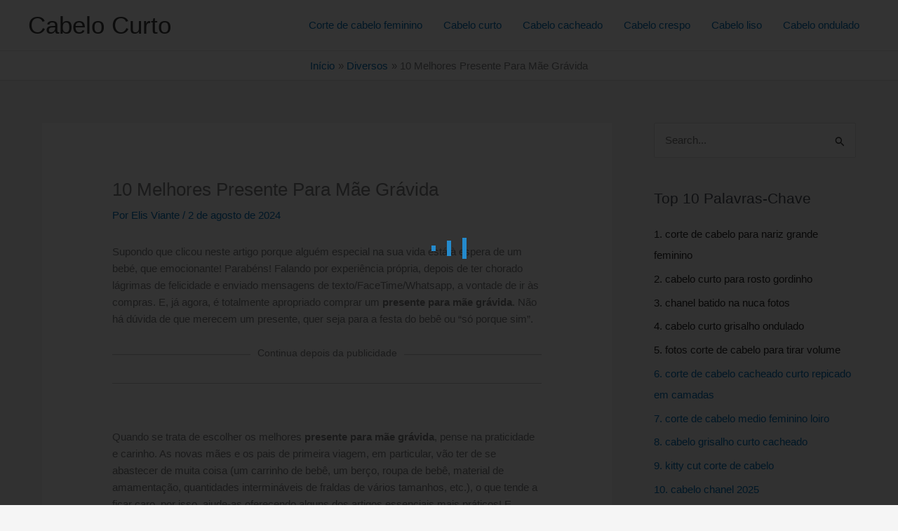

--- FILE ---
content_type: text/html; charset=UTF-8
request_url: https://cabelocurto.club/presente-mae-gravida/
body_size: 33885
content:
<!DOCTYPE html><html lang="pt-BR"><head><script data-no-optimize="1">var litespeed_docref=sessionStorage.getItem("litespeed_docref");litespeed_docref&&(Object.defineProperty(document,"referrer",{get:function(){return litespeed_docref}}),sessionStorage.removeItem("litespeed_docref"));</script> <meta charset="UTF-8"><meta name="viewport" content="width=device-width, initial-scale=1"><link rel="profile" href="https://gmpg.org/xfn/11"><meta name='robots' content='index, follow, max-image-preview:large, max-snippet:-1, max-video-preview:-1' /><title>10 Melhores Presente Para Mãe Grávida - Cabelo Curto</title><meta name="description" content="Procurando um presente para mãe grávida? Selecionados 10 itens para oferecer conforto, praticidade e alegria durante essa fase especial da vida." /><link rel="canonical" href="https://cabelocurto.club/presente-mae-gravida/" /><meta property="og:locale" content="pt_BR" /><meta property="og:type" content="article" /><meta property="og:title" content="10 Melhores Presente Para Mãe Grávida" /><meta property="og:description" content="Procurando um presente para mãe grávida? Selecionados 10 itens para oferecer conforto, praticidade e alegria durante essa fase especial da vida." /><meta property="og:url" content="https://cabelocurto.club/presente-mae-gravida/" /><meta property="og:site_name" content="Cabelo Curto" /><meta property="article:publisher" content="https://www.facebook.com/cabelocurto.club/" /><meta property="article:published_time" content="2024-04-17T15:13:09+00:00" /><meta property="article:modified_time" content="2024-08-02T14:21:08+00:00" /><meta property="og:image" content="https://cabelocurto.club/wp-content/uploads/2024/04/presente-mae-gravida-1200.webp" /><meta property="og:image:width" content="1200" /><meta property="og:image:height" content="630" /><meta property="og:image:type" content="image/webp" /><meta name="author" content="Elis Viante" /><meta name="twitter:label1" content="Escrito por" /><meta name="twitter:data1" content="Elis Viante" /><meta name="twitter:label2" content="Est. tempo de leitura" /><meta name="twitter:data2" content="7 minutos" /> <script type="application/ld+json" class="yoast-schema-graph">{"@context":"https://schema.org","@graph":[{"@type":"Article","@id":"https://cabelocurto.club/presente-mae-gravida/#article","isPartOf":{"@id":"https://cabelocurto.club/presente-mae-gravida/"},"author":{"name":"Elis Viante","@id":"https://cabelocurto.club/#/schema/person/eb9d3bc42b9e7b66fb43e46076e094f2"},"headline":"10 Melhores Presente Para Mãe Grávida","datePublished":"2024-04-17T15:13:09+00:00","dateModified":"2024-08-02T14:21:08+00:00","mainEntityOfPage":{"@id":"https://cabelocurto.club/presente-mae-gravida/"},"wordCount":918,"commentCount":0,"image":{"@id":"https://cabelocurto.club/presente-mae-gravida/#primaryimage"},"thumbnailUrl":"https://cabelocurto.club/wp-content/uploads/2024/04/presente-mae-gravida-1200.webp","articleSection":["Diversos"],"inLanguage":"pt-BR","potentialAction":[{"@type":"CommentAction","name":"Comment","target":["https://cabelocurto.club/presente-mae-gravida/#respond"]}]},{"@type":"WebPage","@id":"https://cabelocurto.club/presente-mae-gravida/","url":"https://cabelocurto.club/presente-mae-gravida/","name":"10 Melhores Presente Para Mãe Grávida - Cabelo Curto","isPartOf":{"@id":"https://cabelocurto.club/#website"},"primaryImageOfPage":{"@id":"https://cabelocurto.club/presente-mae-gravida/#primaryimage"},"image":{"@id":"https://cabelocurto.club/presente-mae-gravida/#primaryimage"},"thumbnailUrl":"https://cabelocurto.club/wp-content/uploads/2024/04/presente-mae-gravida-1200.webp","datePublished":"2024-04-17T15:13:09+00:00","dateModified":"2024-08-02T14:21:08+00:00","author":{"@id":"https://cabelocurto.club/#/schema/person/eb9d3bc42b9e7b66fb43e46076e094f2"},"description":"Procurando um presente para mãe grávida? Selecionados 10 itens para oferecer conforto, praticidade e alegria durante essa fase especial da vida.","breadcrumb":{"@id":"https://cabelocurto.club/presente-mae-gravida/#breadcrumb"},"inLanguage":"pt-BR","potentialAction":[{"@type":"ReadAction","target":["https://cabelocurto.club/presente-mae-gravida/"]}]},{"@type":"ImageObject","inLanguage":"pt-BR","@id":"https://cabelocurto.club/presente-mae-gravida/#primaryimage","url":"https://cabelocurto.club/wp-content/uploads/2024/04/presente-mae-gravida-1200.webp","contentUrl":"https://cabelocurto.club/wp-content/uploads/2024/04/presente-mae-gravida-1200.webp","width":1200,"height":630},{"@type":"BreadcrumbList","@id":"https://cabelocurto.club/presente-mae-gravida/#breadcrumb","itemListElement":[{"@type":"ListItem","position":1,"name":"Início","item":"https://cabelocurto.club/"},{"@type":"ListItem","position":2,"name":"10 Melhores Presente Para Mãe Grávida"}]},{"@type":"WebSite","@id":"https://cabelocurto.club/#website","url":"https://cabelocurto.club/","name":"Cabelo Curto","description":"Um blog sobre todo tipo de cabelo curto, inclusive o seu.","potentialAction":[{"@type":"SearchAction","target":{"@type":"EntryPoint","urlTemplate":"https://cabelocurto.club/?s={search_term_string}"},"query-input":{"@type":"PropertyValueSpecification","valueRequired":true,"valueName":"search_term_string"}}],"inLanguage":"pt-BR"},{"@type":"Person","@id":"https://cabelocurto.club/#/schema/person/eb9d3bc42b9e7b66fb43e46076e094f2","name":"Elis Viante","description":"Sempre tive uma paixão inata pela beleza e pelo bem-estar feminino. Desde jovem, eu me interessava por tudo relacionado à moda e estética, passando horas experimentando novos penteados, técnicas de maquiagem e cuidados com as unhas. Com o tempo, essa paixão se transformou em uma vocação que me levou a compartilhar meus conhecimentos e experiências com outras mulheres.","url":"https://cabelocurto.club/author/cabelocurto2017/"}]}</script> <link rel="alternate" title="oEmbed (JSON)" type="application/json+oembed" href="https://cabelocurto.club/wp-json/oembed/1.0/embed?url=https%3A%2F%2Fcabelocurto.club%2Fpresente-mae-gravida%2F" /><link rel="alternate" title="oEmbed (XML)" type="text/xml+oembed" href="https://cabelocurto.club/wp-json/oembed/1.0/embed?url=https%3A%2F%2Fcabelocurto.club%2Fpresente-mae-gravida%2F&#038;format=xml" /><link rel="alternate" type="application/rss+xml" title="Feed de Cabelo Curto &raquo; Story" href="https://cabelocurto.club/web-stories/feed/"><link data-optimized="2" rel="stylesheet" href="https://cabelocurto.club/wp-content/litespeed/css/d9e07c7a3b98f8cbaec2ea06a9082d71.css?ver=bb8f3" /> <script type="litespeed/javascript" data-src="https://cabelocurto.club/wp-includes/js/jquery/jquery.min.js?ver=3.7.1" id="jquery-core-js"></script> <script id="twbbwg-global-js-extra" type="litespeed/javascript">var twb={"nonce":"8745f1904d","ajax_url":"https://cabelocurto.club/wp-admin/admin-ajax.php","plugin_url":"https://cabelocurto.club/wp-content/plugins/photo-gallery/booster","href":"https://cabelocurto.club/wp-admin/admin.php?page=twbbwg_photo-gallery"};var twb={"nonce":"8745f1904d","ajax_url":"https://cabelocurto.club/wp-admin/admin-ajax.php","plugin_url":"https://cabelocurto.club/wp-content/plugins/photo-gallery/booster","href":"https://cabelocurto.club/wp-admin/admin.php?page=twbbwg_photo-gallery"}</script> <script id="astra-flexibility-js-after" type="litespeed/javascript">typeof flexibility!=="undefined"&&flexibility(document.documentElement)</script> <script id="cookie-law-info-js-extra" type="litespeed/javascript">var Cli_Data={"nn_cookie_ids":["ytidb::LAST_RESULT_ENTRY_KEY","yt.innertube::nextId","CLID","__utmt_UA-*","_ga","_ga_*","SM","MR","_fbp","_clck","_clsk","yt-remote-device-id","yt-player-headers-readable","yt.innertube::requests","yt-remote-connected-devices","yt-remote-session-app","yt-remote-cast-installed","yt-remote-session-name","yt-remote-cast-available","yt-remote-fast-check-period","__utma","__utmc","__utmz","__utmb","SRM_B","cookielawinfo-checkbox-publicidade","cookielawinfo-checkbox-analise","cookielawinfo-checkbox-indispensavel","ar_debug","_pinterest_ct_ua","is_eu","rms9bij1","8powsl35","4ick566n","CookieLawInfoConsent","cookielawinfo-checkbox-funcionalidade","cookielawinfo-checkbox-desempenho","quads_browser_width","rc::a","rc::c","__cf_bm","MUID","ANONCHK","_pin_unauth","YSC","VISITOR_INFO1_LIVE","VISITOR_PRIVACY_METADATA","test_cookie","PREF"],"cookielist":[],"non_necessary_cookies":{"outros":["quads_browser_width","ar_debug","_pinterest_ct_ua","is_eu","rms9bij1","8powsl35","4ick566n"],"necessario":["CookieLawInfoConsent","rc::a","rc::c","__cf_bm"],"publicidade":["MUID","ANONCHK","_pin_unauth","YSC","VISITOR_INFO1_LIVE","VISITOR_PRIVACY_METADATA","test_cookie","PREF","yt.innertube::requests","yt.innertube::nextId"],"analiticos":["CLID","__utmt_UA-*","_ga","_ga_*","SM","MR","_fbp","_clck","_clsk"],"funcional":["yt-remote-device-id","yt-player-headers-readable","ytidb::LAST_RESULT_ENTRY_KEY","yt-remote-connected-devices","yt-remote-session-app","yt-remote-cast-installed","yt-remote-session-name","yt-remote-cast-available","yt-remote-fast-check-period"],"desempenho":["__utma","__utmc","__utmz","__utmb","SRM_B"]},"ccpaEnabled":"1","ccpaRegionBased":"","ccpaBarEnabled":"","strictlyEnabled":["necessary","obligatoire"],"ccpaType":"ccpa_gdpr","js_blocking":"1","custom_integration":"","triggerDomRefresh":"","secure_cookies":""};var cli_cookiebar_settings={"animate_speed_hide":"500","animate_speed_show":"500","background":"#FFF","border":"#b1a6a6c2","border_on":"","button_1_button_colour":"#61a229","button_1_button_hover":"#4e8221","button_1_link_colour":"#fff","button_1_as_button":"1","button_1_new_win":"","button_2_button_colour":"#333","button_2_button_hover":"#292929","button_2_link_colour":"#444","button_2_as_button":"","button_2_hidebar":"","button_3_button_colour":"#61a229","button_3_button_hover":"#4e8221","button_3_link_colour":"#ffffff","button_3_as_button":"1","button_3_new_win":"","button_4_button_colour":"#dedfe0","button_4_button_hover":"#b2b2b3","button_4_link_colour":"#333333","button_4_as_button":"1","button_7_button_colour":"#61a229","button_7_button_hover":"#4e8221","button_7_link_colour":"#fff","button_7_as_button":"1","button_7_new_win":"","font_family":"inherit","header_fix":"","notify_animate_hide":"","notify_animate_show":"","notify_div_id":"#cookie-law-info-bar","notify_position_horizontal":"right","notify_position_vertical":"bottom","scroll_close":"","scroll_close_reload":"","accept_close_reload":"","reject_close_reload":"","showagain_tab":"","showagain_background":"#fff","showagain_border":"#000","showagain_div_id":"#cookie-law-info-again","showagain_x_position":"100px","text":"#333333","show_once_yn":"","show_once":"10000","logging_on":"","as_popup":"","popup_overlay":"1","bar_heading_text":"","cookie_bar_as":"banner","popup_showagain_position":"bottom-right","widget_position":"left"};var log_object={"ajax_url":"https://cabelocurto.club/wp-admin/admin-ajax.php"}</script> <script id="cookie-law-info-ccpa-js-extra" type="litespeed/javascript">var ccpa_data={"opt_out_prompt":"Voc\u00ea realmente deseja cancelar?","opt_out_confirm":"Confirmar","opt_out_cancel":"Cancelar"}</script> <script id="bwg_frontend-js-extra" type="litespeed/javascript">var bwg_objectsL10n={"bwg_field_required":"field is required.","bwg_mail_validation":"This is not a valid email address.","bwg_search_result":"There are no images matching your search.","bwg_select_tag":"Select Tag","bwg_order_by":"Order By","bwg_search":"Search","bwg_show_ecommerce":"Show Ecommerce","bwg_hide_ecommerce":"Hide Ecommerce","bwg_show_comments":"Show Comments","bwg_hide_comments":"Hide Comments","bwg_restore":"Restore","bwg_maximize":"Maximize","bwg_fullscreen":"Fullscreen","bwg_exit_fullscreen":"Exit Fullscreen","bwg_search_tag":"SEARCH...","bwg_tag_no_match":"No tags found","bwg_all_tags_selected":"All tags selected","bwg_tags_selected":"tags selected","play":"Play","pause":"Pause","is_pro":"","bwg_play":"Play","bwg_pause":"Pause","bwg_hide_info":"Hide info","bwg_show_info":"Show info","bwg_hide_rating":"Hide rating","bwg_show_rating":"Show rating","ok":"Ok","cancel":"Cancel","select_all":"Select all","lazy_load":"1","lazy_loader":"https://cabelocurto.club/wp-content/plugins/photo-gallery/images/ajax_loader.png","front_ajax":"0","bwg_tag_see_all":"see all tags","bwg_tag_see_less":"see less tags"}</script> <link rel="https://api.w.org/" href="https://cabelocurto.club/wp-json/" /><link rel="alternate" title="JSON" type="application/json" href="https://cabelocurto.club/wp-json/wp/v2/posts/16526" /><link rel="EditURI" type="application/rsd+xml" title="RSD" href="https://cabelocurto.club/xmlrpc.php?rsd" /><link rel='shortlink' href='https://cabelocurto.club/?p=16526' /> <script type="litespeed/javascript" data-src="https://pagead2.googlesyndication.com/pagead/js/adsbygoogle.js?client=ca-pub-7747541176583557" crossorigin="anonymous"></script> <script type="application/ld+json">{"@context": "https://schema.org",
  "@type": "AggregateRating",
  "ratingValue": "4.7",
  "reviewCount": "739",
  "bestRating": "5",
  "worstRating": "1",
  "itemReviewed": {
  "@type": "Organization",
    "name": "Cabelo curto",
    "sameAs": "http://sh00118.teste.website/~augu7163/"
  }
}</script> <script type="litespeed/javascript" data-src="https://fundingchoicesmessages.google.com/i/pub-7747541176583557?ers=1"></script><script type="litespeed/javascript">(function(){function signalGooglefcPresent(){if(!window.frames.googlefcPresent){if(document.body){const iframe=document.createElement('iframe');iframe.style='width: 0; height: 0; border: none; z-index: -1000; left: -1000px; top: -1000px;';iframe.style.display='none';iframe.name='googlefcPresent';document.body.appendChild(iframe)}else{setTimeout(signalGooglefcPresent,0)}}}signalGooglefcPresent()})()</script> <script type="litespeed/javascript">(function(){'use strict';function aa(a){var b=0;return function(){return b<a.length?{done:!1,value:a[b++]}:{done:!0}}}var ba=typeof Object.defineProperties=="function"?Object.defineProperty:function(a,b,c){if(a==Array.prototype||a==Object.prototype)return a;a[b]=c.value;return a};function ca(a){a=["object"==typeof globalThis&&globalThis,a,"object"==typeof window&&window,"object"==typeof self&&self,"object"==typeof global&&global];for(var b=0;b<a.length;++b){var c=a[b];if(c&&c.Math==Math)return c}throw Error("Cannot find global object");}var da=ca(this);function l(a,b){if(b)a:{var c=da;a=a.split(".");for(var d=0;d<a.length-1;d++){var e=a[d];if(!(e in c))break a;c=c[e]}a=a[a.length-1];d=c[a];b=b(d);b!=d&&b!=null&&ba(c,a,{configurable:!0,writable:!0,value:b})}}
function ea(a){return a.raw=a}function n(a){var b=typeof Symbol!="undefined"&&Symbol.iterator&&a[Symbol.iterator];if(b)return b.call(a);if(typeof a.length=="number")return{next:aa(a)};throw Error(String(a)+" is not an iterable or ArrayLike")}function fa(a){for(var b,c=[];!(b=a.next()).done;)c.push(b.value);return c}var ha=typeof Object.create=="function"?Object.create:function(a){function b(){}b.prototype=a;return new b},p;if(typeof Object.setPrototypeOf=="function")p=Object.setPrototypeOf;else{var q;a:{var ja={a:!0},ka={};try{ka.__proto__=ja;q=ka.a;break a}catch(a){}q=!1}p=q?function(a,b){a.__proto__=b;if(a.__proto__!==b)throw new TypeError(a+" is not extensible");return a}:null}var la=p;function t(a,b){a.prototype=ha(b.prototype);a.prototype.constructor=a;if(la)la(a,b);else for(var c in b)if(c!="prototype")if(Object.defineProperties){var d=Object.getOwnPropertyDescriptor(b,c);d&&Object.defineProperty(a,c,d)}else a[c]=b[c];a.A=b.prototype}function ma(){for(var a=Number(this),b=[],c=a;c<arguments.length;c++)b[c-a]=arguments[c];return b}l("Object.is",function(a){return a?a:function(b,c){return b===c?b!==0||1/b===1/c:b!==b&&c!==c}});l("Array.prototype.includes",function(a){return a?a:function(b,c){var d=this;d instanceof String&&(d=String(d));var e=d.length;c=c||0;for(c<0&&(c=Math.max(c+e,0));c<e;c++){var f=d[c];if(f===b||Object.is(f,b))return!0}return!1}});l("String.prototype.includes",function(a){return a?a:function(b,c){if(this==null)throw new TypeError("The 'this' value for String.prototype.includes must not be null or undefined");if(b instanceof RegExp)throw new TypeError("First argument to String.prototype.includes must not be a regular expression");return this.indexOf(b,c||0)!==-1}});l("Number.MAX_SAFE_INTEGER",function(){return 9007199254740991});l("Number.isFinite",function(a){return a?a:function(b){return typeof b!=="number"?!1:!isNaN(b)&&b!==Infinity&&b!==-Infinity}});l("Number.isInteger",function(a){return a?a:function(b){return Number.isFinite(b)?b===Math.floor(b):!1}});l("Number.isSafeInteger",function(a){return a?a:function(b){return Number.isInteger(b)&&Math.abs(b)<=Number.MAX_SAFE_INTEGER}});l("Math.trunc",function(a){return a?a:function(b){b=Number(b);if(isNaN(b)||b===Infinity||b===-Infinity||b===0)return b;var c=Math.floor(Math.abs(b));return b<0?-c:c}});var u=this||self;function v(a,b){a:{var c=["CLOSURE_FLAGS"];for(var d=u,e=0;e<c.length;e++)if(d=d[c[e]],d==null){c=null;break a}c=d}a=c&&c[a];return a!=null?a:b}function w(a){return a};function na(a){u.setTimeout(function(){throw a},0)};var oa=v(610401301,!1),pa=v(188588736,!0),qa=v(645172343,v(1,!0));var x,ra=u.navigator;x=ra?ra.userAgentData||null:null;function z(a){return oa?x?x.brands.some(function(b){return(b=b.brand)&&b.indexOf(a)!=-1}):!1:!1}function A(a){var b;a:{if(b=u.navigator)if(b=b.userAgent)break a;b=""}return b.indexOf(a)!=-1};function B(){return oa?!!x&&x.brands.length>0:!1}function C(){return B()?z("Chromium"):(A("Chrome")||A("CriOS"))&&!(B()?0:A("Edge"))||A("Silk")};var sa=B()?!1:A("Trident")||A("MSIE");!A("Android")||C();C();A("Safari")&&(C()||(B()?0:A("Coast"))||(B()?0:A("Opera"))||(B()?0:A("Edge"))||(B()?z("Microsoft Edge"):A("Edg/"))||B()&&z("Opera"));var ta={},D=null;var ua=typeof Uint8Array!=="undefined",va=!sa&&typeof btoa==="function";var wa;function E(){return typeof BigInt==="function"};var F=typeof Symbol==="function"&&typeof Symbol()==="symbol";function xa(a){return typeof Symbol==="function"&&typeof Symbol()==="symbol"?Symbol():a}var G=xa(),ya=xa("2ex");var za=F?function(a,b){a[G]|=b}:function(a,b){a.g!==void 0?a.g|=b:Object.defineProperties(a,{g:{value:b,configurable:!0,writable:!0,enumerable:!1}})},H=F?function(a){return a[G]|0}:function(a){return a.g|0},I=F?function(a){return a[G]}:function(a){return a.g},J=F?function(a,b){a[G]=b}:function(a,b){a.g!==void 0?a.g=b:Object.defineProperties(a,{g:{value:b,configurable:!0,writable:!0,enumerable:!1}})};function Aa(a,b){J(b,(a|0)&-14591)}function Ba(a,b){J(b,(a|34)&-14557)};var K={},Ca={};function Da(a){return!(!a||typeof a!=="object"||a.g!==Ca)}function Ea(a){return a!==null&&typeof a==="object"&&!Array.isArray(a)&&a.constructor===Object}function L(a,b,c){if(!Array.isArray(a)||a.length)return!1;var d=H(a);if(d&1)return!0;if(!(b&&(Array.isArray(b)?b.includes(c):b.has(c))))return!1;J(a,d|1);return!0};var M=0,N=0;function Fa(a){var b=a>>>0;M=b;N=(a-b)/4294967296>>>0}function Ga(a){if(a<0){Fa(-a);var b=n(Ha(M,N));a=b.next().value;b=b.next().value;M=a>>>0;N=b>>>0}else Fa(a)}function Ia(a,b){b>>>=0;a>>>=0;if(b<=2097151)var c=""+(4294967296*b+a);else E()?c=""+(BigInt(b)<<BigInt(32)|BigInt(a)):(c=(a>>>24|b<<8)&16777215,b=b>>16&65535,a=(a&16777215)+c*6777216+b*6710656,c+=b*8147497,b*=2,a>=1E7&&(c+=a/1E7>>>0,a%=1E7),c>=1E7&&(b+=c/1E7>>>0,c%=1E7),c=b+Ja(c)+Ja(a));return c}
function Ja(a){a=String(a);return"0000000".slice(a.length)+a}function Ha(a,b){b=~b;a?a=~a+1:b+=1;return[a,b]};var Ka=/^-?([1-9][0-9]*|0)(\.[0-9]+)?$/;var O;function La(a,b){O=b;a=new a(b);O=void 0;return a}
function P(a,b,c){a==null&&(a=O);O=void 0;if(a==null){var d=96;c?(a=[c],d|=512):a=[];b&&(d=d&-16760833|(b&1023)<<14)}else{if(!Array.isArray(a))throw Error("narr");d=H(a);if(d&2048)throw Error("farr");if(d&64)return a;d|=64;if(c&&(d|=512,c!==a[0]))throw Error("mid");a:{c=a;var e=c.length;if(e){var f=e-1;if(Ea(c[f])){d|=256;b=f-(+!!(d&512)-1);if(b>=1024)throw Error("pvtlmt");d=d&-16760833|(b&1023)<<14;break a}}if(b){b=Math.max(b,e-(+!!(d&512)-1));if(b>1024)throw Error("spvt");d=d&-16760833|(b&1023)<<14}}}J(a,d);return a};function Ma(a){switch(typeof a){case "number":return isFinite(a)?a:String(a);case "boolean":return a?1:0;case "object":if(a)if(Array.isArray(a)){if(L(a,void 0,0))return}else if(ua&&a!=null&&a instanceof Uint8Array){if(va){for(var b="",c=0,d=a.length-10240;c<d;)b+=String.fromCharCode.apply(null,a.subarray(c,c+=10240));b+=String.fromCharCode.apply(null,c?a.subarray(c):a);a=btoa(b)}else{b===void 0&&(b=0);if(!D){D={};c="ABCDEFGHIJKLMNOPQRSTUVWXYZabcdefghijklmnopqrstuvwxyz0123456789".split("");d=["+/=","+/","-_=","-_.","-_"];for(var e=0;e<5;e++){var f=c.concat(d[e].split(""));ta[e]=f;for(var g=0;g<f.length;g++){var h=f[g];D[h]===void 0&&(D[h]=g)}}}b=ta[b];c=Array(Math.floor(a.length/3));d=b[64]||"";for(e=f=0;f<a.length-2;f+=3){var k=a[f],m=a[f+1];h=a[f+2];g=b[k>>2];k=b[(k&3)<<4|m>>4];m=b[(m&15)<<2|h>>6];h=b[h&63];c[e++]=g+k+m+h}g=0;h=d;switch(a.length-f){case 2:g=a[f+1],h=b[(g&15)<<2]||d;case 1:a=a[f],c[e]=b[a>>2]+b[(a&3)<<4|g>>4]+h+d}a=c.join("")}return a}}return a};function Na(a,b,c){a=Array.prototype.slice.call(a);var d=a.length,e=b&256?a[d-1]:void 0;d+=e?-1:0;for(b=b&512?1:0;b<d;b++)a[b]=c(a[b]);if(e){b=a[b]={};for(var f in e)Object.prototype.hasOwnProperty.call(e,f)&&(b[f]=c(e[f]))}return a}function Oa(a,b,c,d,e){if(a!=null){if(Array.isArray(a))a=L(a,void 0,0)?void 0:e&&H(a)&2?a:Pa(a,b,c,d!==void 0,e);else if(Ea(a)){var f={},g;for(g in a)Object.prototype.hasOwnProperty.call(a,g)&&(f[g]=Oa(a[g],b,c,d,e));a=f}else a=b(a,d);return a}}
function Pa(a,b,c,d,e){var f=d||c?H(a):0;d=d?!!(f&32):void 0;a=Array.prototype.slice.call(a);for(var g=0;g<a.length;g++)a[g]=Oa(a[g],b,c,d,e);c&&c(f,a);return a}function Qa(a){return a.s===K?a.toJSON():Ma(a)};function Ra(a,b,c){c=c===void 0?Ba:c;if(a!=null){if(ua&&a instanceof Uint8Array)return b?a:new Uint8Array(a);if(Array.isArray(a)){var d=H(a);if(d&2)return a;b&&(b=d===0||!!(d&32)&&!(d&64||!(d&16)));return b?(J(a,(d|34)&-12293),a):Pa(a,Ra,d&4?Ba:c,!0,!0)}a.s===K&&(c=a.h,d=I(c),a=d&2?a:La(a.constructor,Sa(c,d,!0)));return a}}function Sa(a,b,c){var d=c||b&2?Ba:Aa,e=!!(b&32);a=Na(a,b,function(f){return Ra(f,e,d)});za(a,32|(c?2:0));return a};function Ta(a,b){a=a.h;return Ua(a,I(a),b)}function Va(a,b,c,d){b=d+(+!!(b&512)-1);if(!(b<0||b>=a.length||b>=c))return a[b]}
function Ua(a,b,c,d){if(c===-1)return null;var e=b>>14&1023||536870912;if(c>=e){if(b&256)return a[a.length-1][c]}else{var f=a.length;if(d&&b&256&&(d=a[f-1][c],d!=null)){if(Va(a,b,e,c)&&ya!=null){var g;a=(g=wa)!=null?g:wa={};g=a[ya]||0;g>=4||(a[ya]=g+1,g=Error(),g.__closure__error__context__984382||(g.__closure__error__context__984382={}),g.__closure__error__context__984382.severity="incident",na(g))}return d}return Va(a,b,e,c)}}
function Wa(a,b,c,d,e){var f=b>>14&1023||536870912;if(c>=f||e&&!qa){var g=b;if(b&256)e=a[a.length-1];else{if(d==null)return;e=a[f+(+!!(b&512)-1)]={};g|=256}e[c]=d;c<f&&(a[c+(+!!(b&512)-1)]=void 0);g!==b&&J(a,g)}else a[c+(+!!(b&512)-1)]=d,b&256&&(a=a[a.length-1],c in a&&delete a[c])}
function Xa(a,b){var c=Ya;var d=d===void 0?!1:d;var e=a.h;var f=I(e),g=Ua(e,f,b,d);if(g!=null&&typeof g==="object"&&g.s===K)c=g;else if(Array.isArray(g)){var h=H(g),k=h;k===0&&(k|=f&32);k|=f&2;k!==h&&J(g,k);c=new c(g)}else c=void 0;c!==g&&c!=null&&Wa(e,f,b,c,d);e=c;if(e==null)return e;a=a.h;f=I(a);f&2||(g=e,c=g.h,h=I(c),g=h&2?La(g.constructor,Sa(c,h,!1)):g,g!==e&&(e=g,Wa(a,f,b,e,d)));return e}function Za(a,b){a=Ta(a,b);return a==null||typeof a==="string"?a:void 0}
function $a(a,b){var c=c===void 0?0:c;a=Ta(a,b);if(a!=null)if(b=typeof a,b==="number"?Number.isFinite(a):b!=="string"?0:Ka.test(a))if(typeof a==="number"){if(a=Math.trunc(a),!Number.isSafeInteger(a)){Ga(a);b=M;var d=N;if(a=d&2147483648)b=~b+1>>>0,d=~d>>>0,b==0&&(d=d+1>>>0);b=d*4294967296+(b>>>0);a=a?-b:b}}else if(b=Math.trunc(Number(a)),Number.isSafeInteger(b))a=String(b);else{if(b=a.indexOf("."),b!==-1&&(a=a.substring(0,b)),!(a[0]==="-"?a.length<20||a.length===20&&Number(a.substring(0,7))>-922337:a.length<19||a.length===19&&Number(a.substring(0,6))<922337)){if(a.length<16)Ga(Number(a));else if(E())a=BigInt(a),M=Number(a&BigInt(4294967295))>>>0,N=Number(a>>BigInt(32)&BigInt(4294967295));else{b=+(a[0]==="-");N=M=0;d=a.length;for(var e=b,f=(d-b)%6+b;f<=d;e=f,f+=6)e=Number(a.slice(e,f)),N*=1E6,M=M*1E6+e,M>=4294967296&&(N+=Math.trunc(M/4294967296),N>>>=0,M>>>=0);b&&(b=n(Ha(M,N)),a=b.next().value,b=b.next().value,M=a,N=b)}a=M;b=N;b&2147483648?E()?a=""+(BigInt(b|0)<<BigInt(32)|BigInt(a>>>0)):(b=n(Ha(a,b)),a=b.next().value,b=b.next().value,a="-"+Ia(a,b)):a=Ia(a,b)}}else a=void 0;return a!=null?a:c}function R(a,b){var c=c===void 0?"":c;a=Za(a,b);return a!=null?a:c};var S;function T(a,b,c){this.h=P(a,b,c)}T.prototype.toJSON=function(){return ab(this)};T.prototype.s=K;T.prototype.toString=function(){try{return S=!0,ab(this).toString()}finally{S=!1}};function ab(a){var b=S?a.h:Pa(a.h,Qa,void 0,void 0,!1);var c=!S;var d=pa?void 0:a.constructor.v;var e=I(c?a.h:b);if(a=b.length){var f=b[a-1],g=Ea(f);g?a--:f=void 0;e=+!!(e&512)-1;var h=b;if(g){b:{var k=f;var m={};g=!1;if(k)for(var r in k)if(Object.prototype.hasOwnProperty.call(k,r))if(isNaN(+r))m[r]=k[r];else{var y=k[r];Array.isArray(y)&&(L(y,d,+r)||Da(y)&&y.size===0)&&(y=null);y==null&&(g=!0);y!=null&&(m[r]=y)}if(g){for(var Q in m)break b;m=null}else m=k}k=m==null?f!=null:m!==f}for(var ia;a>0;a--){Q=a-1;r=h[Q];Q-=e;if(!(r==null||L(r,d,Q)||Da(r)&&r.size===0))break;ia=!0}if(h!==b||k||ia){if(!c)h=Array.prototype.slice.call(h,0,a);else if(ia||k||m)h.length=a;m&&h.push(m)}b=h}return b};function bb(a){return function(b){if(b==null||b=="")b=new a;else{b=JSON.parse(b);if(!Array.isArray(b))throw Error("dnarr");za(b,32);b=La(a,b)}return b}};function cb(a){this.h=P(a)}t(cb,T);var db=bb(cb);var U;function V(a){this.g=a}V.prototype.toString=function(){return this.g+""};var eb={};function fb(a){if(U===void 0){var b=null;var c=u.trustedTypes;if(c&&c.createPolicy){try{b=c.createPolicy("goog#html",{createHTML:w,createScript:w,createScriptURL:w})}catch(d){u.console&&u.console.error(d.message)}U=b}else U=b}a=(b=U)?b.createScriptURL(a):a;return new V(a,eb)};function gb(a){var b=ma.apply(1,arguments);if(b.length===0)return fb(a[0]);for(var c=a[0],d=0;d<b.length;d++)c+=encodeURIComponent(b[d])+a[d+1];return fb(c)};function hb(a,b){a.src=b instanceof V&&b.constructor===V?b.g:"type_error:TrustedResourceUrl";var c,d;(c=(b=(d=(c=(a.ownerDocument&&a.ownerDocument.defaultView||window).document).querySelector)==null?void 0:d.call(c,"script[nonce]"))?b.nonce||b.getAttribute("nonce")||"":"")&&a.setAttribute("nonce",c)};function ib(){return Math.floor(Math.random()*2147483648).toString(36)+Math.abs(Math.floor(Math.random()*2147483648)^Date.now()).toString(36)};function jb(a,b){b=String(b);a.contentType==="application/xhtml+xml"&&(b=b.toLowerCase());return a.createElement(b)}function kb(a){this.g=a||u.document||document};function lb(a){a=a===void 0?document:a;return a.createElement("script")};function mb(a,b,c,d,e,f){try{var g=a.g,h=lb(g);h.async=!0;hb(h,b);g.head.appendChild(h);h.addEventListener("load",function(){e();d&&g.head.removeChild(h)});h.addEventListener("error",function(){c>0?mb(a,b,c-1,d,e,f):(d&&g.head.removeChild(h),f())})}catch(k){f()}};var nb=u.atob("aHR0cHM6Ly93d3cuZ3N0YXRpYy5jb20vaW1hZ2VzL2ljb25zL21hdGVyaWFsL3N5c3RlbS8xeC93YXJuaW5nX2FtYmVyXzI0ZHAucG5n"),ob=u.atob("WW91IGFyZSBzZWVpbmcgdGhpcyBtZXNzYWdlIGJlY2F1c2UgYWQgb3Igc2NyaXB0IGJsb2NraW5nIHNvZnR3YXJlIGlzIGludGVyZmVyaW5nIHdpdGggdGhpcyBwYWdlLg=="),pb=u.atob("RGlzYWJsZSBhbnkgYWQgb3Igc2NyaXB0IGJsb2NraW5nIHNvZnR3YXJlLCB0aGVuIHJlbG9hZCB0aGlzIHBhZ2Uu");function qb(a,b,c){this.i=a;this.u=b;this.o=c;this.g=null;this.j=[];this.m=!1;this.l=new kb(this.i)}
function rb(a){if(a.i.body&&!a.m){var b=function(){sb(a);u.setTimeout(function(){tb(a,3)},50)};mb(a.l,a.u,2,!0,function(){u[a.o]||b()},b);a.m=!0}}
function sb(a){for(var b=W(1,5),c=0;c<b;c++){var d=X(a);a.i.body.appendChild(d);a.j.push(d)}b=X(a);b.style.bottom="0";b.style.left="0";b.style.position="fixed";b.style.width=W(100,110).toString()+"%";b.style.zIndex=W(2147483544,2147483644).toString();b.style.backgroundColor=ub(249,259,242,252,219,229);b.style.boxShadow="0 0 12px #888";b.style.color=ub(0,10,0,10,0,10);b.style.display="flex";b.style.justifyContent="center";b.style.fontFamily="Roboto, Arial";c=X(a);c.style.width=W(80,85).toString()+"%";c.style.maxWidth=W(750,775).toString()+"px";c.style.margin="24px";c.style.display="flex";c.style.alignItems="flex-start";c.style.justifyContent="center";d=jb(a.l.g,"IMG");d.className=ib();d.src=nb;d.alt="Warning icon";d.style.height="24px";d.style.width="24px";d.style.paddingRight="16px";var e=X(a),f=X(a);f.style.fontWeight="bold";f.textContent=ob;var g=X(a);g.textContent=pb;Y(a,e,f);Y(a,e,g);Y(a,c,d);Y(a,c,e);Y(a,b,c);a.g=b;a.i.body.appendChild(a.g);b=W(1,5);for(c=0;c<b;c++)d=X(a),a.i.body.appendChild(d),a.j.push(d)}function Y(a,b,c){for(var d=W(1,5),e=0;e<d;e++){var f=X(a);b.appendChild(f)}b.appendChild(c);c=W(1,5);for(d=0;d<c;d++)e=X(a),b.appendChild(e)}function W(a,b){return Math.floor(a+Math.random()*(b-a))}function ub(a,b,c,d,e,f){return"rgb("+W(Math.max(a,0),Math.min(b,255)).toString()+","+W(Math.max(c,0),Math.min(d,255)).toString()+","+W(Math.max(e,0),Math.min(f,255)).toString()+")"}function X(a){a=jb(a.l.g,"DIV");a.className=ib();return a}
function tb(a,b){b<=0||a.g!=null&&a.g.offsetHeight!==0&&a.g.offsetWidth!==0||(vb(a),sb(a),u.setTimeout(function(){tb(a,b-1)},50))}function vb(a){for(var b=n(a.j),c=b.next();!c.done;c=b.next())(c=c.value)&&c.parentNode&&c.parentNode.removeChild(c);a.j=[];(b=a.g)&&b.parentNode&&b.parentNode.removeChild(b);a.g=null};function wb(a,b,c,d,e){function f(k){document.body?g(document.body):k>0?u.setTimeout(function(){f(k-1)},e):b()}function g(k){k.appendChild(h);u.setTimeout(function(){h?(h.offsetHeight!==0&&h.offsetWidth!==0?b():a(),h.parentNode&&h.parentNode.removeChild(h)):a()},d)}var h=xb(c);f(3)}function xb(a){var b=document.createElement("div");b.className=a;b.style.width="1px";b.style.height="1px";b.style.position="absolute";b.style.left="-10000px";b.style.top="-10000px";b.style.zIndex="-10000";return b};function Ya(a){this.h=P(a)}t(Ya,T);function yb(a){this.h=P(a)}t(yb,T);var zb=bb(yb);function Ab(a){if(!a)return null;a=Za(a,4);var b;a===null||a===void 0?b=null:b=fb(a);return b};var Bb=ea([""]),Cb=ea([""]);function Db(a,b){this.m=a;this.o=new kb(a.document);this.g=b;this.j=R(this.g,1);this.u=Ab(Xa(this.g,2))||gb(Bb);this.i=!1;b=Ab(Xa(this.g,13))||gb(Cb);this.l=new qb(a.document,b,R(this.g,12))}Db.prototype.start=function(){Eb(this)};function Eb(a){Fb(a);mb(a.o,a.u,3,!1,function(){a:{var b=a.j;var c=u.btoa(b);if(c=u[c]){try{var d=db(u.atob(c))}catch(e){b=!1;break a}b=b===Za(d,1)}else b=!1}b?Z(a,R(a.g,14)):(Z(a,R(a.g,8)),rb(a.l))},function(){wb(function(){Z(a,R(a.g,7));rb(a.l)},function(){return Z(a,R(a.g,6))},R(a.g,9),$a(a.g,10),$a(a.g,11))})}function Z(a,b){a.i||(a.i=!0,a=new a.m.XMLHttpRequest,a.open("GET",b,!0),a.send())}function Fb(a){var b=u.btoa(a.j);a.m[b]&&Z(a,R(a.g,5))};(function(a,b){u[a]=function(){var c=ma.apply(0,arguments);u[a]=function(){};b.call.apply(b,[null].concat(c instanceof Array?c:fa(n(c))))}})("__h82AlnkH6D91__",function(a){typeof window.atob==="function"&&(new Db(window,zb(window.atob(a)))).start()})}).call(this);window.__h82AlnkH6D91__("[base64]/[base64]/[base64]/[base64]")</script> <script type="litespeed/javascript">(function(w,d,s,l,i){w[l]=w[l]||[];w[l].push({'gtm.start':new Date().getTime(),event:'gtm.js'});var f=d.getElementsByTagName(s)[0],j=d.createElement(s),dl=l!='dataLayer'?'&l='+l:'';j.async=!0;j.src='https://www.googletagmanager.com/gtm.js?id='+i+dl;f.parentNode.insertBefore(j,f)})(window,document,'script','dataLayer','GTM-PVVRDMF')</script> <link rel="apple-touch-icon" sizes="180x180" href="/wp-content/uploads/fbrfg/apple-touch-icon.png"><link rel="icon" type="image/png" sizes="32x32" href="/wp-content/uploads/fbrfg/favicon-32x32.png"><link rel="icon" type="image/png" sizes="16x16" href="/wp-content/uploads/fbrfg/favicon-16x16.png"><link rel="manifest" href="/wp-content/uploads/fbrfg/site.webmanifest"><link rel="mask-icon" href="/wp-content/uploads/fbrfg/safari-pinned-tab.svg" color="#5bbad5"><link rel="shortcut icon" href="/wp-content/uploads/fbrfg/favicon.ico"><meta name="msapplication-TileColor" content="#da532c"><meta name="msapplication-config" content="/wp-content/uploads/fbrfg/browserconfig.xml"><meta name="theme-color" content="#ffffff"><script type="litespeed/javascript">document.cookie='quads_browser_width='+screen.width</script> </head><body itemtype='https://schema.org/Blog' itemscope='itemscope' class="wp-singular post-template-default single single-post postid-16526 single-format-standard wp-embed-responsive wp-theme-astra ast-desktop ast-separate-container ast-right-sidebar astra-4.12.0 ast-blog-single-style-1 ast-single-post ast-inherit-site-logo-transparent ast-hfb-header ast-normal-title-enabled loftloader-lite-enabled"><div id="loftloader-wrapper" class="pl-wave" data-show-close-time="15000" data-max-load-time="0"><div class="loader-section section-fade"></div><div class="loader-inner"><div id="loader"><span></span></div></div><div class="loader-close-button" style="display: none;"><span class="screen-reader-text">Close</span><span class="close-des">Fechar</span></div></div><a
class="skip-link screen-reader-text"
href="#content">
Ir para o conteúdo</a><div
class="hfeed site" id="page"><header
class="site-header header-main-layout-1 ast-primary-menu-enabled ast-logo-title-inline ast-hide-custom-menu-mobile ast-builder-menu-toggle-icon ast-mobile-header-inline" id="masthead" itemtype="https://schema.org/WPHeader" itemscope="itemscope" itemid="#masthead"		><div id="ast-desktop-header" data-toggle-type="dropdown"><div class="ast-main-header-wrap main-header-bar-wrap "><div class="ast-primary-header-bar ast-primary-header main-header-bar site-header-focus-item" data-section="section-primary-header-builder"><div class="site-primary-header-wrap ast-builder-grid-row-container site-header-focus-item ast-container" data-section="section-primary-header-builder"><div class="ast-builder-grid-row ast-builder-grid-row-has-sides ast-builder-grid-row-no-center"><div class="site-header-primary-section-left site-header-section ast-flex site-header-section-left"><div class="ast-builder-layout-element ast-flex site-header-focus-item" data-section="title_tagline"><div
class="site-branding ast-site-identity" itemtype="https://schema.org/Organization" itemscope="itemscope"				><div class="ast-site-title-wrap">
<span class="site-title" itemprop="name">
<a href="https://cabelocurto.club/" rel="home" itemprop="url" >
Cabelo Curto
</a>
</span></div></div></div></div><div class="site-header-primary-section-right site-header-section ast-flex ast-grid-right-section"><div class="ast-builder-menu-1 ast-builder-menu ast-flex ast-builder-menu-1-focus-item ast-builder-layout-element site-header-focus-item" data-section="section-hb-menu-1"><div class="ast-main-header-bar-alignment"><div class="main-header-bar-navigation"><nav class="site-navigation ast-flex-grow-1 navigation-accessibility site-header-focus-item" id="primary-site-navigation-desktop" aria-label="Primary Site Navigation" itemtype="https://schema.org/SiteNavigationElement" itemscope="itemscope"><div class="main-navigation ast-inline-flex"><ul id="ast-hf-menu-1" class="main-header-menu ast-menu-shadow ast-nav-menu ast-flex  submenu-with-border stack-on-mobile"><li id="menu-item-17809" class="menu-item menu-item-type-taxonomy menu-item-object-category menu-item-17809"><a rel="nofollow" href="https://cabelocurto.club/category/corte-de-cabelo-feminino/" class="menu-link">Corte de cabelo feminino</a></li><li id="menu-item-16592" class="menu-item menu-item-type-taxonomy menu-item-object-category menu-item-16592"><a rel="nofollow" href="https://cabelocurto.club/category/cabelo-curto/" class="menu-link">Cabelo curto</a></li><li id="menu-item-3878" class="menu-item menu-item-type-taxonomy menu-item-object-category menu-item-3878"><a rel="nofollow" href="https://cabelocurto.club/category/cabelo-cacheado/" class="menu-link">Cabelo cacheado</a></li><li id="menu-item-3879" class="menu-item menu-item-type-taxonomy menu-item-object-category menu-item-3879"><a rel="nofollow" href="https://cabelocurto.club/category/cabelo-crespo/" class="menu-link">Cabelo crespo</a></li><li id="menu-item-3880" class="menu-item menu-item-type-taxonomy menu-item-object-category menu-item-3880"><a rel="nofollow" href="https://cabelocurto.club/category/cabelo-liso/" class="menu-link">Cabelo liso</a></li><li id="menu-item-3881" class="menu-item menu-item-type-taxonomy menu-item-object-category menu-item-3881"><a rel="nofollow" href="https://cabelocurto.club/category/cabelo-ondulado/" class="menu-link">Cabelo ondulado</a></li></ul></div></nav></div></div></div></div></div></div></div></div></div><div id="ast-mobile-header" class="ast-mobile-header-wrap " data-type="dropdown"><div class="ast-main-header-wrap main-header-bar-wrap" ><div class="ast-primary-header-bar ast-primary-header main-header-bar site-primary-header-wrap site-header-focus-item ast-builder-grid-row-layout-default ast-builder-grid-row-tablet-layout-default ast-builder-grid-row-mobile-layout-default" data-section="section-primary-header-builder"><div class="ast-builder-grid-row ast-builder-grid-row-has-sides ast-builder-grid-row-no-center"><div class="site-header-primary-section-left site-header-section ast-flex site-header-section-left"><div class="ast-builder-layout-element ast-flex site-header-focus-item" data-section="title_tagline"><div
class="site-branding ast-site-identity" itemtype="https://schema.org/Organization" itemscope="itemscope"				><div class="ast-site-title-wrap">
<span class="site-title" itemprop="name">
<a href="https://cabelocurto.club/" rel="home" itemprop="url" >
Cabelo Curto
</a>
</span></div></div></div></div><div class="site-header-primary-section-right site-header-section ast-flex ast-grid-right-section"><div class="ast-builder-layout-element ast-flex site-header-focus-item" data-section="section-header-mobile-trigger"><div class="ast-button-wrap">
<button type="button" class="menu-toggle main-header-menu-toggle ast-mobile-menu-trigger-minimal"   aria-expanded="false" aria-label="Main menu toggle">
<span class="mobile-menu-toggle-icon">
<span aria-hidden="true" class="ahfb-svg-iconset ast-inline-flex svg-baseline"><svg class='ast-mobile-svg ast-menu-svg' fill='currentColor' version='1.1' xmlns='http://www.w3.org/2000/svg' width='24' height='24' viewBox='0 0 24 24'><path d='M3 13h18c0.552 0 1-0.448 1-1s-0.448-1-1-1h-18c-0.552 0-1 0.448-1 1s0.448 1 1 1zM3 7h18c0.552 0 1-0.448 1-1s-0.448-1-1-1h-18c-0.552 0-1 0.448-1 1s0.448 1 1 1zM3 19h18c0.552 0 1-0.448 1-1s-0.448-1-1-1h-18c-0.552 0-1 0.448-1 1s0.448 1 1 1z'></path></svg></span><span aria-hidden="true" class="ahfb-svg-iconset ast-inline-flex svg-baseline"><svg class='ast-mobile-svg ast-close-svg' fill='currentColor' version='1.1' xmlns='http://www.w3.org/2000/svg' width='24' height='24' viewBox='0 0 24 24'><path d='M5.293 6.707l5.293 5.293-5.293 5.293c-0.391 0.391-0.391 1.024 0 1.414s1.024 0.391 1.414 0l5.293-5.293 5.293 5.293c0.391 0.391 1.024 0.391 1.414 0s0.391-1.024 0-1.414l-5.293-5.293 5.293-5.293c0.391-0.391 0.391-1.024 0-1.414s-1.024-0.391-1.414 0l-5.293 5.293-5.293-5.293c-0.391-0.391-1.024-0.391-1.414 0s-0.391 1.024 0 1.414z'></path></svg></span>					</span>
</button></div></div></div></div></div></div><div class="ast-mobile-header-content content-align-flex-start "><div class="ast-builder-menu-mobile ast-builder-menu ast-builder-menu-mobile-focus-item ast-builder-layout-element site-header-focus-item" data-section="section-header-mobile-menu"><div class="ast-main-header-bar-alignment"><div class="main-header-bar-navigation"><nav class="site-navigation ast-flex-grow-1 navigation-accessibility" id="ast-mobile-site-navigation" aria-label="Navegação do site" itemtype="https://schema.org/SiteNavigationElement" itemscope="itemscope"><div id="ast-hf-mobile-menu" class="main-navigation"><ul class="main-header-menu ast-nav-menu ast-flex  submenu-with-border astra-menu-animation-fade  stack-on-mobile"><li class="page_item page-item-16596 menu-item"><a href="https://cabelocurto.club/lp-cabelo-curto-franja-rosto-redondo/" class="menu-link">10 Cortes de Cabelo Curto Com Franja Para Rosto Redondo</a></li><li class="page_item page-item-18140 menu-item"><a href="https://cabelocurto.club/10-estilos-corte-cabelo-para-verao-2025/" class="menu-link">10 Estilos de Corte de Cabelo Para o Verão de 2025</a></li><li class="page_item page-item-16396 menu-item"><a href="https://cabelocurto.club/lp-cabelos-grisalhos-curtos-cacheados/" class="menu-link">10 Ideias de Cabelos Grisalhos Curtos Cacheados</a></li><li class="page_item page-item-16320 menu-item"><a href="https://cabelocurto.club/lp-corte-chanel-para-loiras/" class="menu-link">10 Ideias de Corte Chanel Para Loiras</a></li><li class="page_item page-item-16502 menu-item"><a href="https://cabelocurto.club/lp-corte-cabelo-chanel-medio-liso/" class="menu-link">10 Inspiradores Corte de Cabelo Chanel Médio Liso</a></li><li class="page_item page-item-16334 menu-item"><a href="https://cabelocurto.club/lp-cabelos-curtos-lisos-franja/" class="menu-link">15 Fotos de Cabelos Curtos Lisos Com Franja</a></li><li class="page_item page-item-16421 menu-item"><a href="https://cabelocurto.club/lp-cortes-chanel-cabelos-cacheados/" class="menu-link">15 Ideias de Cortes Chanel Para Cabelos Cacheados</a></li><li class="page_item page-item-16269 menu-item"><a href="https://cabelocurto.club/lp-cortes-curtos-cabelos-lisos/" class="menu-link">17 Cortes Curtos Para Cabelos Lisos | Inspirações</a></li><li class="page_item page-item-16587 menu-item"><a href="https://cabelocurto.club/lp-cortes-cabelo-fino-ralo/" class="menu-link">20 Cortes Para Cabelo Fino e Ralo Para Mulheres com 50 Anos ou Mais</a></li><li class="page_item page-item-16313 menu-item"><a href="https://cabelocurto.club/lp-corte-cabelo-curto-desfiado/" class="menu-link">20 Excelentes Corte de Cabelo Curto Desfiado Para Testar Este Ano</a></li><li class="page_item page-item-16386 menu-item"><a href="https://cabelocurto.club/lp-corte-cabelo-risco-lateral/" class="menu-link">20 Ideias de Corte de Cabelo com Risco Lateral Para Mulheres</a></li><li class="page_item page-item-16372 menu-item"><a href="https://cabelocurto.club/lp-ideias-corte-rostos-ovais/" class="menu-link">20 Ideias de Corte Para Rostos Ovais</a></li><li class="page_item page-item-16519 menu-item"><a href="https://cabelocurto.club/lp-ano-novo-penteados-cabelos-curtos/" class="menu-link">20 Ideias de Penteados Fáceis Para Cabelos Curtos</a></li><li class="page_item page-item-16463 menu-item"><a href="https://cabelocurto.club/lp-corte-cabelo-feminino-medio/" class="menu-link">20 Populares Corte de Cabelo Feminino Médio 2024</a></li><li class="page_item page-item-16007 menu-item"><a href="https://cabelocurto.club/lp-cha-de-louro-emagrecer/" class="menu-link">5 Benefícios do Chá de Louro para Emagrecer</a></li><li class="page_item page-item-17684 menu-item"><a href="https://cabelocurto.club/ideias-corte-cabelo-mulheres-baixas/" class="menu-link">5 Ideias de Corte de Cabelo Para Mulheres Baixas</a></li><li class="page_item page-item-18117 menu-item"><a href="https://cabelocurto.club/buy-adspace/" class="menu-link">Buy Adspace</a></li><li class="page_item page-item-22 menu-item"><a href="https://cabelocurto.club/contato/" class="menu-link">Contato</a></li><li class="page_item page-item-13330 menu-item"><a href="https://cabelocurto.club/comunidade-cabelos/" class="menu-link">Descubra Seu Estilo Único com Nossa Comunidade de Cabelos!</a></li><li class="page_item page-item-18567 menu-item"><a href="https://cabelocurto.club/disable-ads/" class="menu-link">Hide Ads for Premium Members</a></li><li class="page_item page-item-17641 menu-item"><a href="https://cabelocurto.club/home/" class="menu-link">Home</a></li><li class="page_item page-item-1316 menu-item"><a href="https://cabelocurto.club/links-de-posts/" class="menu-link">Links de Posts</a></li><li class="page_item page-item-715 menu-item"><a href="https://cabelocurto.club/parceiros-do-cabelocurto-club/" class="menu-link">Parceiros do cabelocurto.club</a></li><li class="page_item page-item-16687 menu-item"><a href="https://cabelocurto.club/politica-de-cookies/" class="menu-link">Política de Cookies</a></li><li class="page_item page-item-518 menu-item"><a href="https://cabelocurto.club/politica-de-privacidade/" class="menu-link">Política de Privacidade</a></li><li class="page_item page-item-2360 menu-item"><a href="https://cabelocurto.club/posts-do-instagram/" class="menu-link">Posts do Instagram</a></li><li class="page_item page-item-16797 menu-item"><a href="https://cabelocurto.club/preferencias-de-consentimento/" class="menu-link">Preferências de Consentimento</a></li><li class="page_item page-item-1821 menu-item"><a href="https://cabelocurto.club/qr-code/" class="menu-link">QR Code</a></li><li class="page_item page-item-2 menu-item"><a href="https://cabelocurto.club/quem-somos/" class="menu-link">Quem Somos</a></li><li class="page_item page-item-1404 menu-item"><a href="https://cabelocurto.club/regras-do-grupo-cabelo-curto/" class="menu-link">Regras do Grupo Cabelo Curto</a></li><li class="page_item page-item-521 menu-item"><a href="https://cabelocurto.club/termos-de-uso/" class="menu-link">Termos de Uso</a></li><li class="page_item page-item-16599 menu-item"><a href="https://cabelocurto.club/lp-top-pixie-mulheres-60-anos/" class="menu-link">Top 20 Cortes Pixie Para Mulheres com 60 Anos ou Mais</a></li><li class="page_item page-item-17896 menu-item"><a href="https://cabelocurto.club/aplicativo-corte-cabelo-feminino-lp-1/" class="menu-link">Veja Seu Novo Visual, Utilize um Aplicativo de Corte de Cabelo Feminino</a></li></ul></div></nav></div></div></div></div></div></header><div class="main-header-bar ast-header-breadcrumb"><div class="ast-container"><div class="ast-breadcrumbs-wrapper"><div class="ast-breadcrumbs-inner"><nav role="navigation" aria-label="Caminho de navegação" class="breadcrumb-trail breadcrumbs"><div class="ast-breadcrumbs"><ul class="trail-items"><li class="trail-item trail-begin"><a href="https://cabelocurto.club/" rel="home"><span>Início</span></a></li><li class="trail-item"><a href="https://cabelocurto.club/category/diversos/"><span>Diversos</span></a></li><li class="trail-item trail-end"><span><span>10 Melhores Presente Para Mãe Grávida</span></span></li></ul></div></nav></div></div></div></div><div id="content" class="site-content"><div class="ast-container"><div id="primary" class="content-area primary"><main id="main" class="site-main"><article
class="post-16526 post type-post status-publish format-standard has-post-thumbnail hentry category-diversos ast-article-single" id="post-16526" itemtype="https://schema.org/CreativeWork" itemscope="itemscope"><div class="ast-post-format- single-layout-1"><header class="entry-header "><h1 class="entry-title" itemprop="headline">10 Melhores Presente Para Mãe Grávida</h1><div class="entry-meta">Por <span class="posted-by vcard author" itemtype="https://schema.org/Person" itemscope="itemscope" itemprop="author">			<a title="Ver todos os posts de Elis Viante"
href="https://cabelocurto.club/author/cabelocurto2017/" rel="author"
class="url fn n" itemprop="url"				>
<span
class="author-name" itemprop="name"				>
Elis Viante			</span>
</a>
</span>/ <span class="posted-on"><span class="updated" itemprop="dateModified"> 2 de agosto de 2024 </span></span></div></header><div class="entry-content clear"
itemprop="text"	><p>Supondo que clicou neste artigo porque alguém especial na sua vida está à espera de um bebé, que emocionante! Parabéns! Falando por experiência própria, depois de ter chorado lágrimas de felicidade e enviado mensagens de texto/FaceTime/Whatsapp, a vontade de ir às compras. E, já agora, é totalmente apropriado comprar um <strong>presente para mãe grávida</strong>. Não há dúvida de que merecem um presente, quer seja para a festa do bebê ou &#8220;só porque sim&#8221;.</p><div class="quads-location quads-ad1" id="quads-ad1" style="float:none;margin:0px 0 0px 0;text-align:center;"><div class="linhaComTexto1">
<span>Continua depois da publicidade</span></div><ins class="adsbygoogle"
style="display:block"
data-ad-client="ca-pub-7747541176583557"
data-ad-slot="8349421713"
data-ad-format="auto"
data-full-width-responsive="true"></ins> <script type="litespeed/javascript">(adsbygoogle=window.adsbygoogle||[]).push({})</script> <div class="linhaComTexto1" style="margin-top: 10px; margin-bottom: 16px;"></div></div><p>&nbsp;</p><p>Quando se trata de escolher os melhores <strong>presente para mãe grávida</strong>, pense na praticidade e carinho. As novas mães e os pais de primeira viagem, em particular, vão ter de se abastecer de muita coisa (um carrinho de bebê, um berço, roupa de bebê, material de amamentação, quantidades intermináveis de fraldas de vários tamanhos, etc.), o que tende a ficar caro, por isso, ajude-as oferecendo alguns dos artigos essenciais mais práticos! E, claro, independentemente do número de bebês que já tiveram, é importante ter em conta a fase da gravidez em que se encontram. Qualquer coisa que alivie as dores ou que as faça sentir mimadas e confortadas é uma boa aposta.</p><p>&nbsp;</p><p>Na nossa lista dos melhores &#8220;presente para mãe grávida&#8221; abaixo, encontrará 10 artigos que são perfeitos em dar os parabéns pelo acontecimento. Desde aparelhos que aliviam o stress a roupas de maternidade que podem ser usadas muito depois da chegada do bebé, estes presentes vão ajudá-las a preparar-se para a maternidade.</p><p>&nbsp;</p><h2>1. Travesseiro para Gestante</h2><p>Esse travesseiro corporal de grandes dimensões é um excelente <em>presente para mãe grávida</em>. Ele foi projetado especificamente pensando na gravidez, com o objetivo de evitar que a pessoa role durante o sono e ajuda a aliviar a dor nas costas.</p><p><img data-lazyloaded="1" src="[data-uri]" fetchpriority="high" decoding="async" class="aligncenter wp-image-16528 size-full" title="Travesseiro para Gestante" data-src="https://cabelocurto.club/wp-content/uploads/2024/04/presente-mae-gravida-1.webp" alt="Melhor Presente Para Mãe Grávida" width="1024" height="929" data-srcset="https://cabelocurto.club/wp-content/uploads/2024/04/presente-mae-gravida-1.webp 1024w, https://cabelocurto.club/wp-content/uploads/2024/04/presente-mae-gravida-1-346x314.webp 346w, https://cabelocurto.club/wp-content/uploads/2024/04/presente-mae-gravida-1-692x628.webp 692w, https://cabelocurto.club/wp-content/uploads/2024/04/presente-mae-gravida-1-768x697.webp 768w, https://cabelocurto.club/wp-content/uploads/2024/04/presente-mae-gravida-1-150x136.webp 150w" data-sizes="(max-width: 1024px) 100vw, 1024px" /></p><div class="quads-location quads-ad" id="quads-ad" style="float:none;margin:0px;"><div class="linhaComTexto2"><span>Continua depois da publicidade</span></div><ins class="adsbygoogle"
style="display:block"
data-ad-client="ca-pub-7747541176583557"
data-ad-slot="4309727055"
data-ad-format="auto"
data-full-width-responsive="true"></ins> <script type="litespeed/javascript">(adsbygoogle=window.adsbygoogle||[]).push({})</script> <div class="linhaComTexto2" style="margin-top: 0px; margin-bottom: 14px;"></div></div><h2>2. Sutiãs de Amamentação</h2><p>Um conjunto de sutiãs de amamentação sem fio que são fáceis de soltar com uma mão está definitivamente em sua lista de desejos.</p><p><img data-lazyloaded="1" src="[data-uri]" decoding="async" class="aligncenter wp-image-16530 size-full" title="Sutiãs de Amamentação" data-src="https://cabelocurto.club/wp-content/uploads/2024/04/presente-mae-gravida-2-1.webp" alt="Melhor Presente Para Mãe Grávida" width="1024" height="1387" data-srcset="https://cabelocurto.club/wp-content/uploads/2024/04/presente-mae-gravida-2-1.webp 1024w, https://cabelocurto.club/wp-content/uploads/2024/04/presente-mae-gravida-2-1-232x314.webp 232w, https://cabelocurto.club/wp-content/uploads/2024/04/presente-mae-gravida-2-1-464x628.webp 464w, https://cabelocurto.club/wp-content/uploads/2024/04/presente-mae-gravida-2-1-768x1040.webp 768w, https://cabelocurto.club/wp-content/uploads/2024/04/presente-mae-gravida-2-1-150x203.webp 150w" data-sizes="(max-width: 1024px) 100vw, 1024px" /></p><p>&nbsp;</p><h2>3. Drinks sem Álcool</h2><p>Abrir mão do álcool não significa abrir mão de todos os drinques divertidos, certo?! Esses coquetéis são muito bonitos e repletos de ingredientes saudáveis, que são ótimos na gravidez.</p><p><img data-lazyloaded="1" src="[data-uri]" decoding="async" class="aligncenter wp-image-16531 size-full" title="Drinks sem Álcool" data-src="https://cabelocurto.club/wp-content/uploads/2024/04/presente-mae-gravida-3.webp" alt="Melhor Presente Para Mãe Grávida" width="1024" height="1630" data-srcset="https://cabelocurto.club/wp-content/uploads/2024/04/presente-mae-gravida-3.webp 1024w, https://cabelocurto.club/wp-content/uploads/2024/04/presente-mae-gravida-3-197x314.webp 197w, https://cabelocurto.club/wp-content/uploads/2024/04/presente-mae-gravida-3-395x628.webp 395w, https://cabelocurto.club/wp-content/uploads/2024/04/presente-mae-gravida-3-768x1223.webp 768w, https://cabelocurto.club/wp-content/uploads/2024/04/presente-mae-gravida-3-965x1536.webp 965w, https://cabelocurto.club/wp-content/uploads/2024/04/presente-mae-gravida-3-150x239.webp 150w" data-sizes="(max-width: 1024px) 100vw, 1024px" /></p><div class="quads-location quads-ad" id="quads-ad" style="float:none;margin:0px 0 0px 0;text-align:center;"><div class="linhaComTexto3">
<span>Continua depois da publicidade</span></div><ins class="adsbygoogle"
style="display:block"
data-ad-client="ca-pub-7747541176583557"
data-ad-slot="9763451827"
data-ad-format="auto"
data-full-width-responsive="true"></ins> <script type="litespeed/javascript">(adsbygoogle=window.adsbygoogle||[]).push({})</script> <div class="linhaComTexto3" style="margin-top: 0px; margin-bottom: 16px;"></div></div><h2>4. Caixa de Lembranças</h2><p>Se você já sabe que a sua gestante favorita será o tipo de mãe que guarda cada pequena coisa, presenteie-a com essa adorável caixa de lembranças que ajuda a armazenar algumas coisas, desde o sapatinho e a roupa que o bebê saiu da maternidade até o <a title="Meu primeiro dentinho" href="https://meuprimeirodentinho.com.br/" target="_blank" rel="noopener">primeiro dentinho</a>.</p><p><img data-lazyloaded="1" src="[data-uri]" loading="lazy" decoding="async" class="aligncenter wp-image-16532 size-full" title="Caixa de Lembranças" data-src="https://cabelocurto.club/wp-content/uploads/2024/04/presente-mae-gravida-4.webp" alt="Melhor Presente Para Mãe Grávida" width="1024" height="1105" data-srcset="https://cabelocurto.club/wp-content/uploads/2024/04/presente-mae-gravida-4.webp 1024w, https://cabelocurto.club/wp-content/uploads/2024/04/presente-mae-gravida-4-291x314.webp 291w, https://cabelocurto.club/wp-content/uploads/2024/04/presente-mae-gravida-4-582x628.webp 582w, https://cabelocurto.club/wp-content/uploads/2024/04/presente-mae-gravida-4-768x829.webp 768w, https://cabelocurto.club/wp-content/uploads/2024/04/presente-mae-gravida-4-150x162.webp 150w" data-sizes="auto, (max-width: 1024px) 100vw, 1024px" /></p><p>&nbsp;</p><h2>5. BellyBuds, Fones de Ouvido para Grávidas</h2><p>Tocar música clássica para os pequenos dentro do útero ajuda no desenvolvimento do cérebro está na moda. Esses BellyBuds são projetados para tocar música, memorandos de voz ou mensagens gravadas diretamente para o bebê, que poderá ouvir sons por volta da marca de 18 semanas.</p><p><img data-lazyloaded="1" src="[data-uri]" loading="lazy" decoding="async" class="aligncenter wp-image-16533 size-full" title="BellyBuds, Fones de Ouvido para Grávidas" data-src="https://cabelocurto.club/wp-content/uploads/2024/04/presente-mae-gravida-5.webp" alt="Melhor Presente Para Mãe Grávida" width="1024" height="1024" data-srcset="https://cabelocurto.club/wp-content/uploads/2024/04/presente-mae-gravida-5.webp 1024w, https://cabelocurto.club/wp-content/uploads/2024/04/presente-mae-gravida-5-314x314.webp 314w, https://cabelocurto.club/wp-content/uploads/2024/04/presente-mae-gravida-5-628x628.webp 628w, https://cabelocurto.club/wp-content/uploads/2024/04/presente-mae-gravida-5-768x768.webp 768w, https://cabelocurto.club/wp-content/uploads/2024/04/presente-mae-gravida-5-96x96.webp 96w, https://cabelocurto.club/wp-content/uploads/2024/04/presente-mae-gravida-5-150x150.webp 150w" data-sizes="auto, (max-width: 1024px) 100vw, 1024px" /></p><p>&nbsp;</p><h2>6. Mochila Maternidade</h2><p>Por fora, ela parece uma mochila comum, mas por dentro ela é muito mais do que isso. Entre muitas outras coisas, ela tem seis bolsos/compartimentos internos organizam e armazenam os utensílios do bebê, uma estação USB para carregar o celular através do carregador portátil e um compartimento térmico de até duas mamadeiras e qualquer outra coisa que precise.</p><p><img data-lazyloaded="1" src="[data-uri]" loading="lazy" decoding="async" class="aligncenter wp-image-16534 size-full" title="Mochila Maternidade" data-src="https://cabelocurto.club/wp-content/uploads/2024/04/presente-mae-gravida-6.webp" alt="Presente Ideal Para Gestante" width="1024" height="961" data-srcset="https://cabelocurto.club/wp-content/uploads/2024/04/presente-mae-gravida-6.webp 1024w, https://cabelocurto.club/wp-content/uploads/2024/04/presente-mae-gravida-6-335x314.webp 335w, https://cabelocurto.club/wp-content/uploads/2024/04/presente-mae-gravida-6-669x628.webp 669w, https://cabelocurto.club/wp-content/uploads/2024/04/presente-mae-gravida-6-768x721.webp 768w, https://cabelocurto.club/wp-content/uploads/2024/04/presente-mae-gravida-6-150x141.webp 150w" data-sizes="auto, (max-width: 1024px) 100vw, 1024px" /></p><p>&nbsp;</p><h2>7. Faixa de Sustentação Para Gestante</h2><p>Esse dispositivo simples e inteligente ajuda a retirar a pressão em determinados pontos, tais como na zona lombar e na zona inferior da barriga. O que torna este <span style="text-decoration: underline;">presente para mãe grávida</span> um item indispensável durante a gestação.</p><p><img data-lazyloaded="1" src="[data-uri]" loading="lazy" decoding="async" class="aligncenter wp-image-16535 size-full" title="Faixa de Sustentação para Gestante" data-src="https://cabelocurto.club/wp-content/uploads/2024/04/presente-mae-gravida-7.webp" alt="Presente Ideal Para Gestante" width="1024" height="1434" data-srcset="https://cabelocurto.club/wp-content/uploads/2024/04/presente-mae-gravida-7.webp 1024w, https://cabelocurto.club/wp-content/uploads/2024/04/presente-mae-gravida-7-224x314.webp 224w, https://cabelocurto.club/wp-content/uploads/2024/04/presente-mae-gravida-7-448x628.webp 448w, https://cabelocurto.club/wp-content/uploads/2024/04/presente-mae-gravida-7-768x1076.webp 768w, https://cabelocurto.club/wp-content/uploads/2024/04/presente-mae-gravida-7-150x210.webp 150w" data-sizes="auto, (max-width: 1024px) 100vw, 1024px" /></p><p>&nbsp;</p><h2>8. Mini Geladeira Como Presente Para Mãe Grávida</h2><p>Sei que a maioria das pessoas usa essa pequena geladeira 4 litros bivolt para armazenar séruns de beleza, mas ela também pode ser uma maneira única de manter o leite por perto.</p><p><img data-lazyloaded="1" src="[data-uri]" loading="lazy" decoding="async" class="aligncenter wp-image-16536 size-full" title="Mini Geladeira 4 Litros Bivolt" data-src="https://cabelocurto.club/wp-content/uploads/2024/04/presente-mae-gravida-8.webp" alt="Presente Ideal Para Gestante" width="1024" height="1197" data-srcset="https://cabelocurto.club/wp-content/uploads/2024/04/presente-mae-gravida-8.webp 1024w, https://cabelocurto.club/wp-content/uploads/2024/04/presente-mae-gravida-8-269x314.webp 269w, https://cabelocurto.club/wp-content/uploads/2024/04/presente-mae-gravida-8-537x628.webp 537w, https://cabelocurto.club/wp-content/uploads/2024/04/presente-mae-gravida-8-768x898.webp 768w, https://cabelocurto.club/wp-content/uploads/2024/04/presente-mae-gravida-8-150x175.webp 150w" data-sizes="auto, (max-width: 1024px) 100vw, 1024px" /></p><p>&nbsp;</p><h2>9. Caixa de Madeira para Chás</h2><p>Se ela estiver tentando reduzir o consumo de cafeína, essas misturas de chás de ervas sem cafeína e lindamente embaladas ajudarão no processo.</p><p><img data-lazyloaded="1" src="[data-uri]" loading="lazy" decoding="async" class="aligncenter wp-image-16537 size-full" title="Caixa de Madeira para Chás" data-src="https://cabelocurto.club/wp-content/uploads/2024/04/presente-mae-gravida-9.webp" alt="Presente Ideal Para Gestante" width="1024" height="1217" data-srcset="https://cabelocurto.club/wp-content/uploads/2024/04/presente-mae-gravida-9.webp 1024w, https://cabelocurto.club/wp-content/uploads/2024/04/presente-mae-gravida-9-264x314.webp 264w, https://cabelocurto.club/wp-content/uploads/2024/04/presente-mae-gravida-9-528x628.webp 528w, https://cabelocurto.club/wp-content/uploads/2024/04/presente-mae-gravida-9-768x913.webp 768w, https://cabelocurto.club/wp-content/uploads/2024/04/presente-mae-gravida-9-150x178.webp 150w" data-sizes="auto, (max-width: 1024px) 100vw, 1024px" /></p><p>&nbsp;</p><h2>10. Termomêtro Digital</h2><p>Embora não seja um presente para mãe grávida óbvio, muitas mães novas e grávidas relataram que um termômetro digital é um dos presentes mais usados que receberam para ajudar a manter o controle da saúde delas e do bebê.</p><p><img data-lazyloaded="1" src="[data-uri]" loading="lazy" decoding="async" class="aligncenter wp-image-16538 size-full" title="Termomêtro Digital" data-src="https://cabelocurto.club/wp-content/uploads/2024/04/presente-mae-gravida-10.webp" alt="Presente Ideal Para Gestante" width="1024" height="1024" data-srcset="https://cabelocurto.club/wp-content/uploads/2024/04/presente-mae-gravida-10.webp 1024w, https://cabelocurto.club/wp-content/uploads/2024/04/presente-mae-gravida-10-314x314.webp 314w, https://cabelocurto.club/wp-content/uploads/2024/04/presente-mae-gravida-10-628x628.webp 628w, https://cabelocurto.club/wp-content/uploads/2024/04/presente-mae-gravida-10-768x768.webp 768w, https://cabelocurto.club/wp-content/uploads/2024/04/presente-mae-gravida-10-96x96.webp 96w, https://cabelocurto.club/wp-content/uploads/2024/04/presente-mae-gravida-10-150x150.webp 150w" data-sizes="auto, (max-width: 1024px) 100vw, 1024px" /></p><p>&nbsp;</p><h2>11. Dica Bônus de Presente para Mãe Grávida: Grampo de Cabelo</h2><p>Um grampo de cabelo pode parecer inútil, mas é algo que ela pode usar todos os dias para fazer um belo <a title="20 Penteados para Cabelo Solto Que Estão na Moda em 2024" href="https://cabelocurto.club/penteados-cabelo-solto/" target="_blank" rel="noopener">penteado para cabelo solto</a> se sentir um pouco mais bonita.</p><p>&nbsp;</p><p><img data-lazyloaded="1" src="[data-uri]" loading="lazy" decoding="async" class="aligncenter wp-image-16543 size-full" title="Dica Bônus de Presente para Mãe Grávida: Grampo de Cabelo" data-src="https://cabelocurto.club/wp-content/uploads/2024/04/presente-mae-gravida-11.webp" alt="Presente Ideal Para Gestante" width="1024" height="1024" data-srcset="https://cabelocurto.club/wp-content/uploads/2024/04/presente-mae-gravida-11.webp 1024w, https://cabelocurto.club/wp-content/uploads/2024/04/presente-mae-gravida-11-314x314.webp 314w, https://cabelocurto.club/wp-content/uploads/2024/04/presente-mae-gravida-11-628x628.webp 628w, https://cabelocurto.club/wp-content/uploads/2024/04/presente-mae-gravida-11-768x768.webp 768w, https://cabelocurto.club/wp-content/uploads/2024/04/presente-mae-gravida-11-96x96.webp 96w, https://cabelocurto.club/wp-content/uploads/2024/04/presente-mae-gravida-11-150x150.webp 150w" data-sizes="auto, (max-width: 1024px) 100vw, 1024px" /></p><p>&nbsp;</p><h2>Conclusão</h2><p>Ao concluir a análise dos 10 melhores <strong>presente para mãe grávida</strong>, é evidente o quanto esses gestos podem elevar não apenas o conforto material, mas também o bem-estar emocional das futuras mamães. Desde itens práticos que facilitam o dia a dia até experiências que celebram a maternidade, cada presente reflete a consideração e o carinho dedicados a essas mulheres especiais durante esse período transformador de suas vidas.</p><p>&nbsp;</p><p>Ao presentear uma mãe grávida com um desses itens cuidadosamente selecionados, não apenas proporcionamos uma lembrança tangível, mas também transmitimos nosso apoio e admiração por sua jornada rumo à maternidade.</p><p><span style="font-size: 18pt;">Leia também o nosso post <a title="Como Usar Sabonete Íntimo Feminino" href="https://cabelocurto.club/sabonete-intimo-feminino/" target="_blank" rel="noopener">Como Usar Sabonete Íntimo Feminino</a>.</span></div></div></article><nav class="navigation post-navigation" aria-label="Posts"><div class="nav-links"><div class="nav-previous"><a title="Hidratação com Babosa Para Cabelo Cacheado, Como Fazer!" href="https://cabelocurto.club/hidratacao-babosa-cabelo-cacheado/" rel="prev"><span class="ast-left-arrow" aria-hidden="true">&larr;</span> Post anterior</a></div><div class="nav-next"><a title="20 Cortes Para Cabelo Fino e Ralo Para Mulheres com 50 Anos ou Mais" href="https://cabelocurto.club/cortes-cabelo-fino-ralo/" rel="next">Post seguinte <span class="ast-right-arrow" aria-hidden="true">&rarr;</span></a></div></div></nav><div id="comments" class="comments-area comment-form-position-below "><div id="respond" class="comment-respond"><h3 id="reply-title" class="comment-reply-title">Deixe um comentário <small><a rel="nofollow" id="cancel-comment-reply-link" href="/presente-mae-gravida/#respond" style="display:none;">Cancelar resposta</a></small></h3><form action="https://cabelocurto.club/wp-comments-post.php" method="post" id="ast-commentform" class="comment-form"><p class="comment-notes"><span id="email-notes">O seu endereço de e-mail não será publicado.</span> <span class="required-field-message">Campos obrigatórios são marcados com <span class="required">*</span></span></p><div class="ast-row comment-textarea"><fieldset class="comment-form-comment"><legend class ="comment-form-legend"></legend><div class="comment-form-textarea ast-grid-common-col"><label for="comment" class="screen-reader-text">Digite aqui...</label><textarea id="comment" name="comment" placeholder="Digite aqui..." cols="45" rows="8" aria-required="true"></textarea></div></fieldset></div><div class="ast-comment-formwrap ast-row"><p class="comment-form-author ast-grid-common-col ast-width-lg-33 ast-width-md-4 ast-float">
<label for="author" class="screen-reader-text">Name*</label>
<input id="author" name="author" type="text"
value=""
placeholder="Name*"
size="30" aria-required='true' autocomplete="name" /></p><p class="comment-form-email ast-grid-common-col ast-width-lg-33 ast-width-md-4 ast-float">
<label for="email" class="screen-reader-text">Email*</label>
<input id="email" name="email" type="text"
value=""
placeholder="Email*"
size="30" aria-required='true' autocomplete="email" /></p><p class="comment-form-url ast-grid-common-col ast-width-lg-33 ast-width-md-4 ast-float">
<label for="url" class="screen-reader-text">Website</label>
<input id="url" name="url" type="text"
value=""
placeholder="Website"
size="30" autocomplete="url" /></p></div><p class="aiowps-captcha hide-when-displaying-tfa-input"><label for="aiowps-captcha-answer-696a75a740921">Favor digite a resposta em dígitos:</label><div class="aiowps-captcha-equation hide-when-displaying-tfa-input"><strong>11 &#8722; 11 = <input type="hidden" name="aiowps-captcha-string-info" class="aiowps-captcha-string-info" value="b84exarlni" /><input type="hidden" name="aiowps-captcha-temp-string" class="aiowps-captcha-temp-string" value="1768584615" /><input type="text" size="2" id="aiowps-captcha-answer-696a75a740921" class="aiowps-captcha-answer" name="aiowps-captcha-answer" value="" autocomplete="off" /></strong></div></p><p class="form-submit"><input name="submit" type="submit" id="submit" class="submit" value="Publicar comentário &raquo;" /> <input type='hidden' name='comment_post_ID' value='16526' id='comment_post_ID' />
<input type='hidden' name='comment_parent' id='comment_parent' value='0' /></p><p class="comment-form-aios-antibot-keys"><input type="hidden" name="m1t1ax2u" value="vevmajmnsxky" ><input type="hidden" name="65cgkghi" value="8y8mxh2b2u10" ><input type="hidden" name="7x8ow81f" value="tqz401ssmfi3" ><input type="hidden" name="479bgc3d" value="c81tz7ttfa18" ><input type="hidden" name="aios_antibot_keys_expiry" id="aios_antibot_keys_expiry" value="1768953600"></p></form></div></div></main></div><div class="widget-area secondary" id="secondary" itemtype="https://schema.org/WPSideBar" itemscope="itemscope"><div class="sidebar-main" ><aside id="search-2" class="widget widget_search"><form role="search" method="get" class="search-form" action="https://cabelocurto.club/">
<label for="search-field">
<span class="screen-reader-text">Pesquisar por:</span>
<input type="search" id="search-field-sticky" class="search-field"   placeholder="Search..." value="" name="s" tabindex="-1">
<button class="search-submit ast-search-submit" aria-label="Enviar pesquisa">
<span hidden>Pesquisar</span>
<i><span class="ast-icon icon-search"><svg xmlns="http://www.w3.org/2000/svg" xmlns:xlink="http://www.w3.org/1999/xlink" version="1.1" x="0px" y="0px" viewBox="-893 477 142 142" enable-background="new -888 480 142 142" xml:space="preserve">
<path d="M-787.4,568.7h-6.3l-2.4-2.4c7.9-8.7,12.6-20.5,12.6-33.1c0-28.4-22.9-51.3-51.3-51.3  c-28.4,0-51.3,22.9-51.3,51.3c0,28.4,22.9,51.3,51.3,51.3c12.6,0,24.4-4.7,33.1-12.6l2.4,2.4v6.3l39.4,39.4l11.8-11.8L-787.4,568.7  L-787.4,568.7z M-834.7,568.7c-19.7,0-35.5-15.8-35.5-35.5c0-19.7,15.8-35.5,35.5-35.5c19.7,0,35.5,15.8,35.5,35.5  C-799.3,553-815,568.7-834.7,568.7L-834.7,568.7z" />
</svg></span></i>
</button>
</label>
<input type="submit" class="search-submit" value="Pesquisar"></form></aside><aside id="custom_html-3" class="widget_text widget widget_custom_html"><h2 class="widget-title">Top 10 Palavras-Chave</h2><div class="textwidget custom-html-widget"><ul><li><a href="cortes-disfarcar-nariz-grande/" title="10 Cortes de Cabelo Para Disfarçar o Nariz Grande" style="color: #272626;">1. corte de cabelo para nariz grande feminino</a></li><li><a href="cortes-cabelo-rosto-redondo/" title="20 Cortes de Cabelo Curto Para Rosto Redondo" style="color: #272626;">2. cabelo curto para rosto gordinho</a></li><li><a href="chanel-nuca-batida/" title="20 Modernos Cortes Chanel Nuca Batida" style="color: #272626;">3. chanel batido na nuca fotos</a></li><li><a href="cabelos-grisalhos-curtos-ondulados/" title="20 Ideias de Cabelos Grisalhos Curtos Ondulados" style="color: #272626;">4. cabelo curto grisalho ondulado</a></li><li><a href="corte-cabelo-tirar-volume/" title="20 Fotos de Corte de Cabelo Para Tirar Volume" style="color: #272626;">5. fotos corte de cabelo para tirar volume</a></li><li><a href="cacheado-curto-repicado-camadas/" title="20 Ideias de Corte de Cabelo Cacheado Curto Repicado em Camadas">6. corte de cabelo cacheado curto repicado em camadas</a></li><li><a href="ideias-cortes-medios-loiras/" title="20 Ideias de Cortes Médios Para Loiras">7. corte de cabelo medio feminino loiro</a></li><li><a href="cabelos-grisalhos-curtos-cacheados/" title="10 Ideias de Cabelos Grisalhos Curtos Cacheados">8. cabelo grisalho curto cacheado</a></li><li><a href="corte-cabelo-kitty-cut/" title="15 Ideias de Corte de Cabelo Kitty Cut (Corte Gatinho)">9. kitty cut corte de cabelo</a></li><li><a href="cortes-cabelo-chanel-moderno-primavera-verao-2025/" title="Top 20 Cortes de Cabelo Chanel Moderno Primavera/Verão 2025">10. cabelo chanel 2025</a></li></ul></div></aside></div></div></div></div><footer
class="site-footer" id="colophon" itemtype="https://schema.org/WPFooter" itemscope="itemscope" itemid="#colophon"><div class="site-above-footer-wrap ast-builder-grid-row-container site-footer-focus-item ast-builder-grid-row-2-equal ast-builder-grid-row-tablet-2-equal ast-builder-grid-row-mobile-full ast-footer-row-stack ast-footer-row-tablet-stack ast-footer-row-mobile-stack" data-section="section-above-footer-builder"><div class="ast-builder-grid-row-container-inner"><div class="ast-builder-footer-grid-columns site-above-footer-inner-wrap ast-builder-grid-row"><div class="site-footer-above-section-1 site-footer-section site-footer-section-1"></div><div class="site-footer-above-section-2 site-footer-section site-footer-section-2"><div class="footer-widget-area widget-area site-footer-focus-item" data-section="section-footer-menu"><div class="footer-bar-navigation"><nav class="site-navigation ast-flex-grow-1 navigation-accessibility footer-navigation" id="footer-site-navigation" aria-label="Site Navigation: Rodapé 1" itemtype="https://schema.org/SiteNavigationElement" itemscope="itemscope"><div class="footer-nav-wrap"><ul id="astra-footer-menu" class="ast-nav-menu ast-flex astra-footer-horizontal-menu astra-footer-tablet-vertical-menu astra-footer-mobile-vertical-menu"><li id="menu-item-16804" class="menu-item menu-item-type-post_type menu-item-object-page menu-item-16804"><a rel="nofollow" href="https://cabelocurto.club/preferencias-de-consentimento/" class="menu-link">Preferências de Consentimento</a></li><li id="menu-item-11827" class="menu-item menu-item-type-post_type menu-item-object-page menu-item-privacy-policy menu-item-11827"><a rel="nofollow privacy-policy" href="https://cabelocurto.club/politica-de-privacidade/" class="menu-link">Política de Privacidade</a></li><li id="menu-item-11828" class="menu-item menu-item-type-post_type menu-item-object-page menu-item-11828"><a rel="nofollow" href="https://cabelocurto.club/contato/" class="menu-link">Contato</a></li><li id="menu-item-11829" class="menu-item menu-item-type-post_type menu-item-object-page menu-item-11829"><a rel="nofollow" href="https://cabelocurto.club/quem-somos/" class="menu-link">Quem Somos</a></li></ul></div></nav></div></div></div></div></div></div><div class="site-primary-footer-wrap ast-builder-grid-row-container site-footer-focus-item ast-builder-grid-row-3-equal ast-builder-grid-row-tablet-3-equal ast-builder-grid-row-mobile-full ast-footer-row-stack ast-footer-row-tablet-stack ast-footer-row-mobile-stack" data-section="section-primary-footer-builder"><div class="ast-builder-grid-row-container-inner"><div class="ast-builder-footer-grid-columns site-primary-footer-inner-wrap ast-builder-grid-row"><div class="site-footer-primary-section-1 site-footer-section site-footer-section-1"></div><div class="site-footer-primary-section-2 site-footer-section site-footer-section-2"><div class="ast-builder-layout-element ast-flex site-footer-focus-item ast-footer-copyright" data-section="section-footer-builder"><div class="ast-footer-copyright"><p>Copyright &copy;</p></div></div></div><div class="site-footer-primary-section-3 site-footer-section site-footer-section-3"></div></div></div></div></footer></div> <script type="speculationrules">{"prefetch":[{"source":"document","where":{"and":[{"href_matches":"/*"},{"not":{"href_matches":["/wp-*.php","/wp-admin/*","/wp-content/uploads/*","/wp-content/*","/wp-content/plugins/*","/wp-content/themes/astra/*","/*\\?(.+)"]}},{"not":{"selector_matches":"a[rel~=\"nofollow\"]"}},{"not":{"selector_matches":".no-prefetch, .no-prefetch a"}}]},"eagerness":"conservative"}]}</script> <div id="cookie-law-info-bar" data-nosnippet="true"><span><div class="cli-bar-container cli-style-v2"><div class="cli-bar-message">Usamos cookies em nosso blog para melhorar sua experiência. Consulte mais informações na nossa <a href="http://sh00118.teste.website/~augu7163/politica-de-cookies/" target="_blank">Política de Cookies</a>.</div><div class="cli-bar-btn_container"><a role='button' class="medium cli-plugin-button cli-plugin-main-button cli_settings_button" style="margin:0px 5px 0px 0px">Configurar cookies</a><a id="wt-cli-accept-all-btn" role='button' data-cli_action="accept_all" class="wt-cli-element medium cli-plugin-button wt-cli-accept-all-btn cookie_action_close_header cli_action_button">Aceitar cookies</a></div></div></span></div><div id="cookie-law-info-again" data-nosnippet="true"><span id="cookie_hdr_showagain">Gerenciar o consentimento</span></div><div class="cli-modal" data-nosnippet="true" id="cliSettingsPopup" tabindex="-1" role="dialog" aria-labelledby="cliSettingsPopup" aria-hidden="true"><div class="cli-modal-dialog" role="document"><div class="cli-modal-content cli-bar-popup">
<button type="button" class="cli-modal-close" id="cliModalClose">
<svg class="" viewBox="0 0 24 24"><path d="M19 6.41l-1.41-1.41-5.59 5.59-5.59-5.59-1.41 1.41 5.59 5.59-5.59 5.59 1.41 1.41 5.59-5.59 5.59 5.59 1.41-1.41-5.59-5.59z"></path><path d="M0 0h24v24h-24z" fill="none"></path></svg>
<span class="wt-cli-sr-only">Fechar</span>
</button><div class="cli-modal-body"><div class="cli-container-fluid cli-tab-container"><div class="cli-row"><div class="cli-col-12 cli-align-items-stretch cli-px-0"><div class="cli-privacy-overview"><h4>Visão geral de privacidade</h4><div class="cli-privacy-content"><div class="cli-privacy-content-text">Este site usa cookies para melhorar sua experiência enquanto você navega pelo site. Destes, os cookies categorizados conforme necessário são armazenados no seu navegador, pois são essenciais para o funcionamento das funcionalidades básicas do site. Também usamos cookies de terceiros que nos ajudam a analisar e entender como você usa este site. Esses cookies serão armazenados no seu navegador apenas com o seu consentimento. Você também tem a opção de desativar esses cookies. Mas a desativação de alguns desses cookies pode afetar sua experiência de navegação.</div></div>
<a class="cli-privacy-readmore" aria-label="Mostrar mais" role="button" data-readmore-text="Mostrar mais" data-readless-text="Mostrar menos"></a></div></div><div class="cli-col-12 cli-align-items-stretch cli-px-0 cli-tab-section-container"><div class="cli-tab-section"><div class="cli-tab-header">
<a role="button" tabindex="0" class="cli-nav-link cli-settings-mobile" data-target="outros" data-toggle="cli-toggle-tab">
Outros							</a><div class="cli-switch">
<input type="checkbox" id="wt-cli-checkbox-outros" class="cli-user-preference-checkbox"  data-id="checkbox-outros" />
<label for="wt-cli-checkbox-outros" class="cli-slider" data-cli-enable="Ativado" data-cli-disable="Desativado"><span class="wt-cli-sr-only">Outros</span></label></div></div><div class="cli-tab-content"><div class="cli-tab-pane cli-fade" data-id="outros"><div class="wt-cli-cookie-description">
Outros cookies não categorizados são aqueles que estão sendo analisados e ainda não foram classificados em uma categoria.<table class="cookielawinfo-row-cat-table cookielawinfo-winter"><thead><tr><th class="cookielawinfo-column-1">Cookie</th><th class="cookielawinfo-column-3">Duração</th><th class="cookielawinfo-column-4">Descrição</th></tr></thead><tbody><tr class="cookielawinfo-row"><td class="cookielawinfo-column-1">4ick566n</td><td class="cookielawinfo-column-3">5 days</td><td class="cookielawinfo-column-4">Description is currently not available.</td></tr><tr class="cookielawinfo-row"><td class="cookielawinfo-column-1">8powsl35</td><td class="cookielawinfo-column-3">5 days</td><td class="cookielawinfo-column-4">Description is currently not available.</td></tr><tr class="cookielawinfo-row"><td class="cookielawinfo-column-1">ar_debug</td><td class="cookielawinfo-column-3">1 year</td><td class="cookielawinfo-column-4">Description is currently not available.</td></tr><tr class="cookielawinfo-row"><td class="cookielawinfo-column-1">cookielawinfo-checkbox-analise</td><td class="cookielawinfo-column-3">1 year</td><td class="cookielawinfo-column-4">Description is currently not available.</td></tr><tr class="cookielawinfo-row"><td class="cookielawinfo-column-1">cookielawinfo-checkbox-indispensavel</td><td class="cookielawinfo-column-3">1 year</td><td class="cookielawinfo-column-4">Description is currently not available.</td></tr><tr class="cookielawinfo-row"><td class="cookielawinfo-column-1">is_eu</td><td class="cookielawinfo-column-3">session</td><td class="cookielawinfo-column-4">No description available.</td></tr><tr class="cookielawinfo-row"><td class="cookielawinfo-column-1">quads_browser_width</td><td class="cookielawinfo-column-3">session</td><td class="cookielawinfo-column-4">No description available.</td></tr><tr class="cookielawinfo-row"><td class="cookielawinfo-column-1">rms9bij1</td><td class="cookielawinfo-column-3">5 days</td><td class="cookielawinfo-column-4">Description is currently not available.</td></tr><tr class="cookielawinfo-row"><td class="cookielawinfo-column-1">_pinterest_ct_ua</td><td class="cookielawinfo-column-3">1 year</td><td class="cookielawinfo-column-4">No description available.</td></tr></tbody></table></div></div></div></div><div class="cli-tab-section"><div class="cli-tab-header">
<a role="button" tabindex="0" class="cli-nav-link cli-settings-mobile" data-target="necessario" data-toggle="cli-toggle-tab">
Necessario							</a><div class="cli-switch">
<input type="checkbox" id="wt-cli-checkbox-necessario" class="cli-user-preference-checkbox"  data-id="checkbox-necessario" checked='checked' />
<label for="wt-cli-checkbox-necessario" class="cli-slider" data-cli-enable="Ativado" data-cli-disable="Desativado"><span class="wt-cli-sr-only">Necessario</span></label></div></div><div class="cli-tab-content"><div class="cli-tab-pane cli-fade" data-id="necessario"><div class="wt-cli-cookie-description">
Os cookies necessários são absolutamente essenciais para que o site funcione corretamente. Esses cookies garantem as funcionalidades básicas e os recursos de segurança do site, de forma anônima.<table class="cookielawinfo-row-cat-table cookielawinfo-winter"><thead><tr><th class="cookielawinfo-column-1">Cookie</th><th class="cookielawinfo-column-3">Duração</th><th class="cookielawinfo-column-4">Descrição</th></tr></thead><tbody><tr class="cookielawinfo-row"><td class="cookielawinfo-column-1">cookielawinfo-checkbox-desempenho</td><td class="cookielawinfo-column-3">1 year</td><td class="cookielawinfo-column-4">CookieYes set this cookie to store the user consent for the cookies in the category "Analytics".</td></tr><tr class="cookielawinfo-row"><td class="cookielawinfo-column-1">cookielawinfo-checkbox-funcionalidade</td><td class="cookielawinfo-column-3">1 year</td><td class="cookielawinfo-column-4">CookieYes set this cookie to record the user consent for the cookies in the category "Functional".</td></tr><tr class="cookielawinfo-row"><td class="cookielawinfo-column-1">cookielawinfo-checkbox-publicidade</td><td class="cookielawinfo-column-3">1 year</td><td class="cookielawinfo-column-4">Set by the GDPR Cookie Consent plugin to store the user consent for cookies in the category "Advertising".</td></tr><tr class="cookielawinfo-row"><td class="cookielawinfo-column-1">CookieLawInfoConsent</td><td class="cookielawinfo-column-3">1 year</td><td class="cookielawinfo-column-4">CookieYes sets this cookie to record the default button state of the corresponding category and the status of CCPA. It works only in coordination with the primary cookie.</td></tr><tr class="cookielawinfo-row"><td class="cookielawinfo-column-1">rc::a</td><td class="cookielawinfo-column-3">never</td><td class="cookielawinfo-column-4">This cookie is set by the Google recaptcha service to identify bots to protect the website against malicious spam attacks.</td></tr><tr class="cookielawinfo-row"><td class="cookielawinfo-column-1">rc::c</td><td class="cookielawinfo-column-3">session</td><td class="cookielawinfo-column-4">This cookie is set by the Google recaptcha service to identify bots to protect the website against malicious spam attacks.</td></tr><tr class="cookielawinfo-row"><td class="cookielawinfo-column-1">__cf_bm</td><td class="cookielawinfo-column-3">1 hour</td><td class="cookielawinfo-column-4">This cookie, set by Cloudflare, is used to support Cloudflare Bot Management.</td></tr></tbody></table></div></div></div></div><div class="cli-tab-section"><div class="cli-tab-header">
<a role="button" tabindex="0" class="cli-nav-link cli-settings-mobile" data-target="publicidade" data-toggle="cli-toggle-tab">
Publicidade							</a><div class="cli-switch">
<input type="checkbox" id="wt-cli-checkbox-publicidade" class="cli-user-preference-checkbox"  data-id="checkbox-publicidade" checked='checked' />
<label for="wt-cli-checkbox-publicidade" class="cli-slider" data-cli-enable="Ativado" data-cli-disable="Desativado"><span class="wt-cli-sr-only">Publicidade</span></label></div></div><div class="cli-tab-content"><div class="cli-tab-pane cli-fade" data-id="publicidade"><div class="wt-cli-cookie-description">
Os cookies de publicidade são usados para fornecer aos visitantes anúncios e campanhas de marketing relevantes. Esses cookies rastreiam os visitantes nos sites e coletam informações para fornecer anúncios personalizados.<table class="cookielawinfo-row-cat-table cookielawinfo-winter"><thead><tr><th class="cookielawinfo-column-1">Cookie</th><th class="cookielawinfo-column-3">Duração</th><th class="cookielawinfo-column-4">Descrição</th></tr></thead><tbody><tr class="cookielawinfo-row"><td class="cookielawinfo-column-1">ANONCHK</td><td class="cookielawinfo-column-3">10 minutes</td><td class="cookielawinfo-column-4">The ANONCHK cookie, set by Bing, is used to store a user's session ID and verify ads' clicks on the Bing search engine. The cookie helps in reporting and personalization as well.</td></tr><tr class="cookielawinfo-row"><td class="cookielawinfo-column-1">MUID</td><td class="cookielawinfo-column-3">1 year 24 days</td><td class="cookielawinfo-column-4">Bing sets this cookie to recognise unique web browsers visiting Microsoft sites. This cookie is used for advertising, site analytics, and other operations.</td></tr><tr class="cookielawinfo-row"><td class="cookielawinfo-column-1">PREF</td><td class="cookielawinfo-column-3">8 months</td><td class="cookielawinfo-column-4">PREF cookie is set by Youtube to store user preferences like language, format of search results and other customizations for YouTube Videos embedded in different sites.</td></tr><tr class="cookielawinfo-row"><td class="cookielawinfo-column-1">test_cookie</td><td class="cookielawinfo-column-3">15 minutes</td><td class="cookielawinfo-column-4">doubleclick.net sets this cookie to determine if the user's browser supports cookies.</td></tr><tr class="cookielawinfo-row"><td class="cookielawinfo-column-1">VISITOR_INFO1_LIVE</td><td class="cookielawinfo-column-3">6 months</td><td class="cookielawinfo-column-4">YouTube sets this cookie to measure bandwidth, determining whether the user gets the new or old player interface.</td></tr><tr class="cookielawinfo-row"><td class="cookielawinfo-column-1">VISITOR_PRIVACY_METADATA</td><td class="cookielawinfo-column-3">6 months</td><td class="cookielawinfo-column-4">YouTube sets this cookie to store the user's cookie consent state for the current domain.</td></tr><tr class="cookielawinfo-row"><td class="cookielawinfo-column-1">YSC</td><td class="cookielawinfo-column-3">session</td><td class="cookielawinfo-column-4">Youtube sets this cookie to track the views of embedded videos on Youtube pages.</td></tr><tr class="cookielawinfo-row"><td class="cookielawinfo-column-1">yt.innertube::nextId</td><td class="cookielawinfo-column-3">never</td><td class="cookielawinfo-column-4">YouTube sets this cookie to register a unique ID to store data on what videos from YouTube the user has seen.</td></tr><tr class="cookielawinfo-row"><td class="cookielawinfo-column-1">yt.innertube::requests</td><td class="cookielawinfo-column-3">never</td><td class="cookielawinfo-column-4">YouTube sets this cookie to register a unique ID to store data on what videos from YouTube the user has seen.</td></tr><tr class="cookielawinfo-row"><td class="cookielawinfo-column-1">_pin_unauth</td><td class="cookielawinfo-column-3">1 year</td><td class="cookielawinfo-column-4">Pinterest set this cookie to group actions for users who cannot be identified.</td></tr></tbody></table></div></div></div></div><div class="cli-tab-section"><div class="cli-tab-header">
<a role="button" tabindex="0" class="cli-nav-link cli-settings-mobile" data-target="analiticos" data-toggle="cli-toggle-tab">
Analiticos							</a><div class="cli-switch">
<input type="checkbox" id="wt-cli-checkbox-analiticos" class="cli-user-preference-checkbox"  data-id="checkbox-analiticos" checked='checked' />
<label for="wt-cli-checkbox-analiticos" class="cli-slider" data-cli-enable="Ativado" data-cli-disable="Desativado"><span class="wt-cli-sr-only">Analiticos</span></label></div></div><div class="cli-tab-content"><div class="cli-tab-pane cli-fade" data-id="analiticos"><div class="wt-cli-cookie-description">
Os cookies analíticos são usados para entender como os visitantes interagem com o site. Esses cookies ajudam a fornecer informações sobre métricas como número de visitantes, taxa de rejeição, origem do tráfego etc.<table class="cookielawinfo-row-cat-table cookielawinfo-winter"><thead><tr><th class="cookielawinfo-column-1">Cookie</th><th class="cookielawinfo-column-3">Duração</th><th class="cookielawinfo-column-4">Descrição</th></tr></thead><tbody><tr class="cookielawinfo-row"><td class="cookielawinfo-column-1">CLID</td><td class="cookielawinfo-column-3">1 year</td><td class="cookielawinfo-column-4">Microsoft Clarity set this cookie to store information about how visitors interact with the website. The cookie helps to provide an analysis report. The data collection includes the number of visitors, where they visit the website, and the pages visited.</td></tr><tr class="cookielawinfo-row"><td class="cookielawinfo-column-1">MR</td><td class="cookielawinfo-column-3">7 days</td><td class="cookielawinfo-column-4">This cookie, set by Bing, is used to collect user information for analytics purposes.</td></tr><tr class="cookielawinfo-row"><td class="cookielawinfo-column-1">SM</td><td class="cookielawinfo-column-3">session</td><td class="cookielawinfo-column-4">Microsoft Clarity cookie set this cookie for synchronizing the MUID across Microsoft domains.</td></tr><tr class="cookielawinfo-row"><td class="cookielawinfo-column-1">_clck</td><td class="cookielawinfo-column-3">1 year</td><td class="cookielawinfo-column-4">Microsoft Clarity sets this cookie to retain the browser's Clarity User ID and settings exclusive to that website. This guarantees that actions taken during subsequent visits to the same website will be linked to the same user ID.</td></tr><tr class="cookielawinfo-row"><td class="cookielawinfo-column-1">_clsk</td><td class="cookielawinfo-column-3">1 day</td><td class="cookielawinfo-column-4">Microsoft Clarity sets this cookie to store and consolidate a user's pageviews into a single session recording.</td></tr><tr class="cookielawinfo-row"><td class="cookielawinfo-column-1">_fbp</td><td class="cookielawinfo-column-3">3 months</td><td class="cookielawinfo-column-4">Facebook sets this cookie to display advertisements when either on Facebook or on a digital platform powered by Facebook advertising after visiting the website.</td></tr><tr class="cookielawinfo-row"><td class="cookielawinfo-column-1">_ga</td><td class="cookielawinfo-column-3">1 year 1 month 4 days</td><td class="cookielawinfo-column-4">Google Analytics sets this cookie to calculate visitor, session and campaign data and track site usage for the site's analytics report. The cookie stores information anonymously and assigns a randomly generated number to recognise unique visitors.</td></tr><tr class="cookielawinfo-row"><td class="cookielawinfo-column-1">_ga_*</td><td class="cookielawinfo-column-3">1 year 1 month 4 days</td><td class="cookielawinfo-column-4">Google Analytics sets this cookie to store and count page views.</td></tr><tr class="cookielawinfo-row"><td class="cookielawinfo-column-1">__utmt_UA-*</td><td class="cookielawinfo-column-3">10 minutes</td><td class="cookielawinfo-column-4">Google Analytics sets this cookie to gather statistical information about user behaviour on the website.</td></tr></tbody></table></div></div></div></div><div class="cli-tab-section"><div class="cli-tab-header">
<a role="button" tabindex="0" class="cli-nav-link cli-settings-mobile" data-target="funcional" data-toggle="cli-toggle-tab">
Funcional							</a><div class="cli-switch">
<input type="checkbox" id="wt-cli-checkbox-funcional" class="cli-user-preference-checkbox"  data-id="checkbox-funcional" checked='checked' />
<label for="wt-cli-checkbox-funcional" class="cli-slider" data-cli-enable="Ativado" data-cli-disable="Desativado"><span class="wt-cli-sr-only">Funcional</span></label></div></div><div class="cli-tab-content"><div class="cli-tab-pane cli-fade" data-id="funcional"><div class="wt-cli-cookie-description">
Os cookies funcionais ajudam a executar determinadas funcionalidades, como compartilhar o conteúdo do site em plataformas de mídia social, coletar feedbacks e outros recursos de terceiros.<table class="cookielawinfo-row-cat-table cookielawinfo-winter"><thead><tr><th class="cookielawinfo-column-1">Cookie</th><th class="cookielawinfo-column-3">Duração</th><th class="cookielawinfo-column-4">Descrição</th></tr></thead><tbody><tr class="cookielawinfo-row"><td class="cookielawinfo-column-1">yt-player-headers-readable</td><td class="cookielawinfo-column-3">never</td><td class="cookielawinfo-column-4">The yt-player-headers-readable cookie is used by YouTube to store user preferences related to video playback and interface, enhancing the user's viewing experience.</td></tr><tr class="cookielawinfo-row"><td class="cookielawinfo-column-1">yt-remote-cast-available</td><td class="cookielawinfo-column-3">session</td><td class="cookielawinfo-column-4">The yt-remote-cast-available cookie is used to store the user's preferences regarding whether casting is available on their YouTube video player.</td></tr><tr class="cookielawinfo-row"><td class="cookielawinfo-column-1">yt-remote-cast-installed</td><td class="cookielawinfo-column-3">session</td><td class="cookielawinfo-column-4">The yt-remote-cast-installed cookie is used to store the user's video player preferences using embedded YouTube video.</td></tr><tr class="cookielawinfo-row"><td class="cookielawinfo-column-1">yt-remote-connected-devices</td><td class="cookielawinfo-column-3">never</td><td class="cookielawinfo-column-4">YouTube sets this cookie to store the user's video preferences using embedded YouTube videos.</td></tr><tr class="cookielawinfo-row"><td class="cookielawinfo-column-1">yt-remote-device-id</td><td class="cookielawinfo-column-3">never</td><td class="cookielawinfo-column-4">YouTube sets this cookie to store the user's video preferences using embedded YouTube videos.</td></tr><tr class="cookielawinfo-row"><td class="cookielawinfo-column-1">yt-remote-fast-check-period</td><td class="cookielawinfo-column-3">session</td><td class="cookielawinfo-column-4">The yt-remote-fast-check-period cookie is used by YouTube to store the user's video player preferences for embedded YouTube videos.</td></tr><tr class="cookielawinfo-row"><td class="cookielawinfo-column-1">yt-remote-session-app</td><td class="cookielawinfo-column-3">session</td><td class="cookielawinfo-column-4">The yt-remote-session-app cookie is used by YouTube to store user preferences and information about the interface of the embedded YouTube video player.</td></tr><tr class="cookielawinfo-row"><td class="cookielawinfo-column-1">yt-remote-session-name</td><td class="cookielawinfo-column-3">session</td><td class="cookielawinfo-column-4">The yt-remote-session-name cookie is used by YouTube to store the user's video player preferences using embedded YouTube video.</td></tr><tr class="cookielawinfo-row"><td class="cookielawinfo-column-1">ytidb::LAST_RESULT_ENTRY_KEY</td><td class="cookielawinfo-column-3">never</td><td class="cookielawinfo-column-4">The cookie ytidb::LAST_RESULT_ENTRY_KEY is used by YouTube to store the last search result entry that was clicked by the user. This information is used to improve the user experience by providing more relevant search results in the future.</td></tr></tbody></table></div></div></div></div><div class="cli-tab-section"><div class="cli-tab-header">
<a role="button" tabindex="0" class="cli-nav-link cli-settings-mobile" data-target="desempenho" data-toggle="cli-toggle-tab">
Desempenho							</a><div class="cli-switch">
<input type="checkbox" id="wt-cli-checkbox-desempenho" class="cli-user-preference-checkbox"  data-id="checkbox-desempenho" checked='checked' />
<label for="wt-cli-checkbox-desempenho" class="cli-slider" data-cli-enable="Ativado" data-cli-disable="Desativado"><span class="wt-cli-sr-only">Desempenho</span></label></div></div><div class="cli-tab-content"><div class="cli-tab-pane cli-fade" data-id="desempenho"><div class="wt-cli-cookie-description">
Os cookies de desempenho são usados para entender e analisar os principais índices de desempenho do site, o que ajuda a proporcionar uma melhor experiência de usuário para os visitantes.<table class="cookielawinfo-row-cat-table cookielawinfo-winter"><thead><tr><th class="cookielawinfo-column-1">Cookie</th><th class="cookielawinfo-column-3">Duração</th><th class="cookielawinfo-column-4">Descrição</th></tr></thead><tbody><tr class="cookielawinfo-row"><td class="cookielawinfo-column-1">SRM_B</td><td class="cookielawinfo-column-3">1 year 24 days</td><td class="cookielawinfo-column-4">Used by Microsoft Advertising as a unique ID for visitors.</td></tr><tr class="cookielawinfo-row"><td class="cookielawinfo-column-1">__utma</td><td class="cookielawinfo-column-3">1 year 1 month 4 days</td><td class="cookielawinfo-column-4">Google Analytics sets this cookie to distinguish users and sessions. The cookie is created when the JavaScript library executes and there are no existing __utma cookies. The cookie is updated every time data is sent to Google Analytics.</td></tr><tr class="cookielawinfo-row"><td class="cookielawinfo-column-1">__utmb</td><td class="cookielawinfo-column-3">1 hour</td><td class="cookielawinfo-column-4">Google Analytics sets this cookie to determine new sessions/visits. __utmb cookie is created when the JavaScript library executes and there are no existing __utma cookies. It is updated every time data is sent to Google Analytics.</td></tr><tr class="cookielawinfo-row"><td class="cookielawinfo-column-1">__utmc</td><td class="cookielawinfo-column-3">session</td><td class="cookielawinfo-column-4">Google Analytics sets this cookie to enable interoperability with urchin.js, an older version of Google Analytics and is used in conjunction with the __utmb cookie to determine new sessions/visits. It is deleted when the user closes the browser.</td></tr><tr class="cookielawinfo-row"><td class="cookielawinfo-column-1">__utmz</td><td class="cookielawinfo-column-3">6 months</td><td class="cookielawinfo-column-4">Google Analytics sets this cookie to store the traffic source or campaign by which the visitor reached the site.</td></tr></tbody></table></div></div></div></div></div></div></div></div><div class="cli-modal-footer"><div class="wt-cli-element cli-container-fluid cli-tab-container"><div class="cli-row"><div class="cli-col-12 cli-align-items-stretch cli-px-0"><div class="cli-tab-footer wt-cli-privacy-overview-actions">
<a id="wt-cli-privacy-save-btn" role="button" tabindex="0" data-cli-action="accept" class="wt-cli-privacy-btn cli_setting_save_button wt-cli-privacy-accept-btn cli-btn">SALVAR E ACEITAR</a></div><div class="wt-cli-ckyes-footer-section"><div class="wt-cli-ckyes-brand-logo">Desenvolvido por <a href="https://www.cookieyes.com/"><img data-lazyloaded="1" src="[data-uri]" data-src="https://cabelocurto.club/wp-content/plugins/cookie-law-info/legacy/public/images/logo-cookieyes.svg" alt="CookieYes Logo"></a></div></div></div></div></div></div></div></div></div><div class="cli-modal-backdrop cli-fade cli-settings-overlay"></div><div class="cli-modal-backdrop cli-fade cli-popupbar-overlay"></div><div id="ast-scroll-top" tabindex="0" class="ast-scroll-top-icon ast-scroll-to-top-right" data-on-devices="both">
<span class="ast-icon icon-arrow"><svg class="ast-arrow-svg" xmlns="http://www.w3.org/2000/svg" xmlns:xlink="http://www.w3.org/1999/xlink" version="1.1" x="0px" y="0px" width="26px" height="16.043px" viewBox="57 35.171 26 16.043" enable-background="new 57 35.171 26 16.043" xml:space="preserve">
<path d="M57.5,38.193l12.5,12.5l12.5-12.5l-2.5-2.5l-10,10l-10-10L57.5,38.193z" />
</svg></span>	<span class="screen-reader-text">Rolar para cima</span></div> <script type="litespeed/javascript">/(trident|msie)/i.test(navigator.userAgent)&&document.getElementById&&window.addEventListener&&window.addEventListener("hashchange",function(){var t,e=location.hash.substring(1);/^[A-z0-9_-]+$/.test(e)&&(t=document.getElementById(e))&&(/^(?:a|select|input|button|textarea)$/i.test(t.tagName)||(t.tabIndex=-1),t.focus())},!1)</script> <script id="astra-theme-js-js-extra" type="litespeed/javascript">var astra={"break_point":"921","isRtl":"","is_scroll_to_id":"","is_scroll_to_top":"1","is_header_footer_builder_active":"1","responsive_cart_click":"flyout","is_dark_palette":""}</script> <script id="wp-i18n-js-after" type="litespeed/javascript">wp.i18n.setLocaleData({'text direction\u0004ltr':['ltr']})</script> <script id="contact-form-7-js-translations" type="litespeed/javascript">(function(domain,translations){var localeData=translations.locale_data[domain]||translations.locale_data.messages;localeData[""].domain=domain;wp.i18n.setLocaleData(localeData,domain)})("contact-form-7",{"translation-revision-date":"2025-05-19 13:41:20+0000","generator":"GlotPress\/4.0.1","domain":"messages","locale_data":{"messages":{"":{"domain":"messages","plural-forms":"nplurals=2; plural=n > 1;","lang":"pt_BR"},"Error:":["Erro:"]}},"comment":{"reference":"includes\/js\/index.js"}})</script> <script id="contact-form-7-js-before" type="litespeed/javascript">var wpcf7={"api":{"root":"https:\/\/cabelocurto.club\/wp-json\/","namespace":"contact-form-7\/v1"},"cached":1}</script> <script id="aios-front-js-js-extra" type="litespeed/javascript">var AIOS_FRONT={"ajaxurl":"https://cabelocurto.club/wp-admin/admin-ajax.php","ajax_nonce":"730d6c9bb1"}</script> <script id="wp-emoji-settings" type="application/json">{"baseUrl":"https://s.w.org/images/core/emoji/17.0.2/72x72/","ext":".png","svgUrl":"https://s.w.org/images/core/emoji/17.0.2/svg/","svgExt":".svg","source":{"concatemoji":"https://cabelocurto.club/wp-includes/js/wp-emoji-release.min.js?ver=87982c9ac50b866f0256a60c075501d5"}}</script> <script type="module">/*! This file is auto-generated */
const a=JSON.parse(document.getElementById("wp-emoji-settings").textContent),o=(window._wpemojiSettings=a,"wpEmojiSettingsSupports"),s=["flag","emoji"];function i(e){try{var t={supportTests:e,timestamp:(new Date).valueOf()};sessionStorage.setItem(o,JSON.stringify(t))}catch(e){}}function c(e,t,n){e.clearRect(0,0,e.canvas.width,e.canvas.height),e.fillText(t,0,0);t=new Uint32Array(e.getImageData(0,0,e.canvas.width,e.canvas.height).data);e.clearRect(0,0,e.canvas.width,e.canvas.height),e.fillText(n,0,0);const a=new Uint32Array(e.getImageData(0,0,e.canvas.width,e.canvas.height).data);return t.every((e,t)=>e===a[t])}function p(e,t){e.clearRect(0,0,e.canvas.width,e.canvas.height),e.fillText(t,0,0);var n=e.getImageData(16,16,1,1);for(let e=0;e<n.data.length;e++)if(0!==n.data[e])return!1;return!0}function u(e,t,n,a){switch(t){case"flag":return n(e,"\ud83c\udff3\ufe0f\u200d\u26a7\ufe0f","\ud83c\udff3\ufe0f\u200b\u26a7\ufe0f")?!1:!n(e,"\ud83c\udde8\ud83c\uddf6","\ud83c\udde8\u200b\ud83c\uddf6")&&!n(e,"\ud83c\udff4\udb40\udc67\udb40\udc62\udb40\udc65\udb40\udc6e\udb40\udc67\udb40\udc7f","\ud83c\udff4\u200b\udb40\udc67\u200b\udb40\udc62\u200b\udb40\udc65\u200b\udb40\udc6e\u200b\udb40\udc67\u200b\udb40\udc7f");case"emoji":return!a(e,"\ud83e\u1fac8")}return!1}function f(e,t,n,a){let r;const o=(r="undefined"!=typeof WorkerGlobalScope&&self instanceof WorkerGlobalScope?new OffscreenCanvas(300,150):document.createElement("canvas")).getContext("2d",{willReadFrequently:!0}),s=(o.textBaseline="top",o.font="600 32px Arial",{});return e.forEach(e=>{s[e]=t(o,e,n,a)}),s}function r(e){var t=document.createElement("script");t.src=e,t.defer=!0,document.head.appendChild(t)}a.supports={everything:!0,everythingExceptFlag:!0},new Promise(t=>{let n=function(){try{var e=JSON.parse(sessionStorage.getItem(o));if("object"==typeof e&&"number"==typeof e.timestamp&&(new Date).valueOf()<e.timestamp+604800&&"object"==typeof e.supportTests)return e.supportTests}catch(e){}return null}();if(!n){if("undefined"!=typeof Worker&&"undefined"!=typeof OffscreenCanvas&&"undefined"!=typeof URL&&URL.createObjectURL&&"undefined"!=typeof Blob)try{var e="postMessage("+f.toString()+"("+[JSON.stringify(s),u.toString(),c.toString(),p.toString()].join(",")+"));",a=new Blob([e],{type:"text/javascript"});const r=new Worker(URL.createObjectURL(a),{name:"wpTestEmojiSupports"});return void(r.onmessage=e=>{i(n=e.data),r.terminate(),t(n)})}catch(e){}i(n=f(s,u,c,p))}t(n)}).then(e=>{for(const n in e)a.supports[n]=e[n],a.supports.everything=a.supports.everything&&a.supports[n],"flag"!==n&&(a.supports.everythingExceptFlag=a.supports.everythingExceptFlag&&a.supports[n]);var t;a.supports.everythingExceptFlag=a.supports.everythingExceptFlag&&!a.supports.flag,a.supports.everything||((t=a.source||{}).concatemoji?r(t.concatemoji):t.wpemoji&&t.twemoji&&(r(t.twemoji),r(t.wpemoji)))});
//# sourceURL=https://cabelocurto.club/wp-includes/js/wp-emoji-loader.min.js</script> <script type="litespeed/javascript">(function(){function loftloader_finished(){document.body.classList.add('loaded')}
var loader=document.getElementById('loftloader-wrapper');if(loader){window.addEventListener('load',function(e){loftloader_finished()});if(loader.dataset&&loader.dataset.showCloseTime){var showCloseTime=parseInt(loader.dataset.showCloseTime,10),maxLoadTime=!1,closeBtn=loader.getElementsByClassName('loader-close-button');if(showCloseTime&&closeBtn.length){setTimeout(function(){closeBtn[0].style.display=''},showCloseTime);closeBtn[0].addEventListener('click',function(e){loftloader_finished()})}}
if(loader.dataset.maxLoadTime){maxLoadTime=loader.dataset.maxLoadTime;maxLoadTime=parseInt(maxLoadTime,10);if(maxLoadTime){setTimeout(function(){loftloader_finished()},maxLoadTime)}}}})()</script> <script data-no-optimize="1">window.lazyLoadOptions=Object.assign({},{threshold:300},window.lazyLoadOptions||{});!function(t,e){"object"==typeof exports&&"undefined"!=typeof module?module.exports=e():"function"==typeof define&&define.amd?define(e):(t="undefined"!=typeof globalThis?globalThis:t||self).LazyLoad=e()}(this,function(){"use strict";function e(){return(e=Object.assign||function(t){for(var e=1;e<arguments.length;e++){var n,a=arguments[e];for(n in a)Object.prototype.hasOwnProperty.call(a,n)&&(t[n]=a[n])}return t}).apply(this,arguments)}function o(t){return e({},at,t)}function l(t,e){return t.getAttribute(gt+e)}function c(t){return l(t,vt)}function s(t,e){return function(t,e,n){e=gt+e;null!==n?t.setAttribute(e,n):t.removeAttribute(e)}(t,vt,e)}function i(t){return s(t,null),0}function r(t){return null===c(t)}function u(t){return c(t)===_t}function d(t,e,n,a){t&&(void 0===a?void 0===n?t(e):t(e,n):t(e,n,a))}function f(t,e){et?t.classList.add(e):t.className+=(t.className?" ":"")+e}function _(t,e){et?t.classList.remove(e):t.className=t.className.replace(new RegExp("(^|\\s+)"+e+"(\\s+|$)")," ").replace(/^\s+/,"").replace(/\s+$/,"")}function g(t){return t.llTempImage}function v(t,e){!e||(e=e._observer)&&e.unobserve(t)}function b(t,e){t&&(t.loadingCount+=e)}function p(t,e){t&&(t.toLoadCount=e)}function n(t){for(var e,n=[],a=0;e=t.children[a];a+=1)"SOURCE"===e.tagName&&n.push(e);return n}function h(t,e){(t=t.parentNode)&&"PICTURE"===t.tagName&&n(t).forEach(e)}function a(t,e){n(t).forEach(e)}function m(t){return!!t[lt]}function E(t){return t[lt]}function I(t){return delete t[lt]}function y(e,t){var n;m(e)||(n={},t.forEach(function(t){n[t]=e.getAttribute(t)}),e[lt]=n)}function L(a,t){var o;m(a)&&(o=E(a),t.forEach(function(t){var e,n;e=a,(t=o[n=t])?e.setAttribute(n,t):e.removeAttribute(n)}))}function k(t,e,n){f(t,e.class_loading),s(t,st),n&&(b(n,1),d(e.callback_loading,t,n))}function A(t,e,n){n&&t.setAttribute(e,n)}function O(t,e){A(t,rt,l(t,e.data_sizes)),A(t,it,l(t,e.data_srcset)),A(t,ot,l(t,e.data_src))}function w(t,e,n){var a=l(t,e.data_bg_multi),o=l(t,e.data_bg_multi_hidpi);(a=nt&&o?o:a)&&(t.style.backgroundImage=a,n=n,f(t=t,(e=e).class_applied),s(t,dt),n&&(e.unobserve_completed&&v(t,e),d(e.callback_applied,t,n)))}function x(t,e){!e||0<e.loadingCount||0<e.toLoadCount||d(t.callback_finish,e)}function M(t,e,n){t.addEventListener(e,n),t.llEvLisnrs[e]=n}function N(t){return!!t.llEvLisnrs}function z(t){if(N(t)){var e,n,a=t.llEvLisnrs;for(e in a){var o=a[e];n=e,o=o,t.removeEventListener(n,o)}delete t.llEvLisnrs}}function C(t,e,n){var a;delete t.llTempImage,b(n,-1),(a=n)&&--a.toLoadCount,_(t,e.class_loading),e.unobserve_completed&&v(t,n)}function R(i,r,c){var l=g(i)||i;N(l)||function(t,e,n){N(t)||(t.llEvLisnrs={});var a="VIDEO"===t.tagName?"loadeddata":"load";M(t,a,e),M(t,"error",n)}(l,function(t){var e,n,a,o;n=r,a=c,o=u(e=i),C(e,n,a),f(e,n.class_loaded),s(e,ut),d(n.callback_loaded,e,a),o||x(n,a),z(l)},function(t){var e,n,a,o;n=r,a=c,o=u(e=i),C(e,n,a),f(e,n.class_error),s(e,ft),d(n.callback_error,e,a),o||x(n,a),z(l)})}function T(t,e,n){var a,o,i,r,c;t.llTempImage=document.createElement("IMG"),R(t,e,n),m(c=t)||(c[lt]={backgroundImage:c.style.backgroundImage}),i=n,r=l(a=t,(o=e).data_bg),c=l(a,o.data_bg_hidpi),(r=nt&&c?c:r)&&(a.style.backgroundImage='url("'.concat(r,'")'),g(a).setAttribute(ot,r),k(a,o,i)),w(t,e,n)}function G(t,e,n){var a;R(t,e,n),a=e,e=n,(t=Et[(n=t).tagName])&&(t(n,a),k(n,a,e))}function D(t,e,n){var a;a=t,(-1<It.indexOf(a.tagName)?G:T)(t,e,n)}function S(t,e,n){var a;t.setAttribute("loading","lazy"),R(t,e,n),a=e,(e=Et[(n=t).tagName])&&e(n,a),s(t,_t)}function V(t){t.removeAttribute(ot),t.removeAttribute(it),t.removeAttribute(rt)}function j(t){h(t,function(t){L(t,mt)}),L(t,mt)}function F(t){var e;(e=yt[t.tagName])?e(t):m(e=t)&&(t=E(e),e.style.backgroundImage=t.backgroundImage)}function P(t,e){var n;F(t),n=e,r(e=t)||u(e)||(_(e,n.class_entered),_(e,n.class_exited),_(e,n.class_applied),_(e,n.class_loading),_(e,n.class_loaded),_(e,n.class_error)),i(t),I(t)}function U(t,e,n,a){var o;n.cancel_on_exit&&(c(t)!==st||"IMG"===t.tagName&&(z(t),h(o=t,function(t){V(t)}),V(o),j(t),_(t,n.class_loading),b(a,-1),i(t),d(n.callback_cancel,t,e,a)))}function $(t,e,n,a){var o,i,r=(i=t,0<=bt.indexOf(c(i)));s(t,"entered"),f(t,n.class_entered),_(t,n.class_exited),o=t,i=a,n.unobserve_entered&&v(o,i),d(n.callback_enter,t,e,a),r||D(t,n,a)}function q(t){return t.use_native&&"loading"in HTMLImageElement.prototype}function H(t,o,i){t.forEach(function(t){return(a=t).isIntersecting||0<a.intersectionRatio?$(t.target,t,o,i):(e=t.target,n=t,a=o,t=i,void(r(e)||(f(e,a.class_exited),U(e,n,a,t),d(a.callback_exit,e,n,t))));var e,n,a})}function B(e,n){var t;tt&&!q(e)&&(n._observer=new IntersectionObserver(function(t){H(t,e,n)},{root:(t=e).container===document?null:t.container,rootMargin:t.thresholds||t.threshold+"px"}))}function J(t){return Array.prototype.slice.call(t)}function K(t){return t.container.querySelectorAll(t.elements_selector)}function Q(t){return c(t)===ft}function W(t,e){return e=t||K(e),J(e).filter(r)}function X(e,t){var n;(n=K(e),J(n).filter(Q)).forEach(function(t){_(t,e.class_error),i(t)}),t.update()}function t(t,e){var n,a,t=o(t);this._settings=t,this.loadingCount=0,B(t,this),n=t,a=this,Y&&window.addEventListener("online",function(){X(n,a)}),this.update(e)}var Y="undefined"!=typeof window,Z=Y&&!("onscroll"in window)||"undefined"!=typeof navigator&&/(gle|ing|ro)bot|crawl|spider/i.test(navigator.userAgent),tt=Y&&"IntersectionObserver"in window,et=Y&&"classList"in document.createElement("p"),nt=Y&&1<window.devicePixelRatio,at={elements_selector:".lazy",container:Z||Y?document:null,threshold:300,thresholds:null,data_src:"src",data_srcset:"srcset",data_sizes:"sizes",data_bg:"bg",data_bg_hidpi:"bg-hidpi",data_bg_multi:"bg-multi",data_bg_multi_hidpi:"bg-multi-hidpi",data_poster:"poster",class_applied:"applied",class_loading:"litespeed-loading",class_loaded:"litespeed-loaded",class_error:"error",class_entered:"entered",class_exited:"exited",unobserve_completed:!0,unobserve_entered:!1,cancel_on_exit:!0,callback_enter:null,callback_exit:null,callback_applied:null,callback_loading:null,callback_loaded:null,callback_error:null,callback_finish:null,callback_cancel:null,use_native:!1},ot="src",it="srcset",rt="sizes",ct="poster",lt="llOriginalAttrs",st="loading",ut="loaded",dt="applied",ft="error",_t="native",gt="data-",vt="ll-status",bt=[st,ut,dt,ft],pt=[ot],ht=[ot,ct],mt=[ot,it,rt],Et={IMG:function(t,e){h(t,function(t){y(t,mt),O(t,e)}),y(t,mt),O(t,e)},IFRAME:function(t,e){y(t,pt),A(t,ot,l(t,e.data_src))},VIDEO:function(t,e){a(t,function(t){y(t,pt),A(t,ot,l(t,e.data_src))}),y(t,ht),A(t,ct,l(t,e.data_poster)),A(t,ot,l(t,e.data_src)),t.load()}},It=["IMG","IFRAME","VIDEO"],yt={IMG:j,IFRAME:function(t){L(t,pt)},VIDEO:function(t){a(t,function(t){L(t,pt)}),L(t,ht),t.load()}},Lt=["IMG","IFRAME","VIDEO"];return t.prototype={update:function(t){var e,n,a,o=this._settings,i=W(t,o);{if(p(this,i.length),!Z&&tt)return q(o)?(e=o,n=this,i.forEach(function(t){-1!==Lt.indexOf(t.tagName)&&S(t,e,n)}),void p(n,0)):(t=this._observer,o=i,t.disconnect(),a=t,void o.forEach(function(t){a.observe(t)}));this.loadAll(i)}},destroy:function(){this._observer&&this._observer.disconnect(),K(this._settings).forEach(function(t){I(t)}),delete this._observer,delete this._settings,delete this.loadingCount,delete this.toLoadCount},loadAll:function(t){var e=this,n=this._settings;W(t,n).forEach(function(t){v(t,e),D(t,n,e)})},restoreAll:function(){var e=this._settings;K(e).forEach(function(t){P(t,e)})}},t.load=function(t,e){e=o(e);D(t,e)},t.resetStatus=function(t){i(t)},t}),function(t,e){"use strict";function n(){e.body.classList.add("litespeed_lazyloaded")}function a(){console.log("[LiteSpeed] Start Lazy Load"),o=new LazyLoad(Object.assign({},t.lazyLoadOptions||{},{elements_selector:"[data-lazyloaded]",callback_finish:n})),i=function(){o.update()},t.MutationObserver&&new MutationObserver(i).observe(e.documentElement,{childList:!0,subtree:!0,attributes:!0})}var o,i;t.addEventListener?t.addEventListener("load",a,!1):t.attachEvent("onload",a)}(window,document);</script><script data-no-optimize="1">window.litespeed_ui_events=window.litespeed_ui_events||["mouseover","click","keydown","wheel","touchmove","touchstart"];var urlCreator=window.URL||window.webkitURL;function litespeed_load_delayed_js_force(){console.log("[LiteSpeed] Start Load JS Delayed"),litespeed_ui_events.forEach(e=>{window.removeEventListener(e,litespeed_load_delayed_js_force,{passive:!0})}),document.querySelectorAll("iframe[data-litespeed-src]").forEach(e=>{e.setAttribute("src",e.getAttribute("data-litespeed-src"))}),"loading"==document.readyState?window.addEventListener("DOMContentLoaded",litespeed_load_delayed_js):litespeed_load_delayed_js()}litespeed_ui_events.forEach(e=>{window.addEventListener(e,litespeed_load_delayed_js_force,{passive:!0})});async function litespeed_load_delayed_js(){let t=[];for(var d in document.querySelectorAll('script[type="litespeed/javascript"]').forEach(e=>{t.push(e)}),t)await new Promise(e=>litespeed_load_one(t[d],e));document.dispatchEvent(new Event("DOMContentLiteSpeedLoaded")),window.dispatchEvent(new Event("DOMContentLiteSpeedLoaded"))}function litespeed_load_one(t,e){console.log("[LiteSpeed] Load ",t);var d=document.createElement("script");d.addEventListener("load",e),d.addEventListener("error",e),t.getAttributeNames().forEach(e=>{"type"!=e&&d.setAttribute("data-src"==e?"src":e,t.getAttribute(e))});let a=!(d.type="text/javascript");!d.src&&t.textContent&&(d.src=litespeed_inline2src(t.textContent),a=!0),t.after(d),t.remove(),a&&e()}function litespeed_inline2src(t){try{var d=urlCreator.createObjectURL(new Blob([t.replace(/^(?:<!--)?(.*?)(?:-->)?$/gm,"$1")],{type:"text/javascript"}))}catch(e){d="data:text/javascript;base64,"+btoa(t.replace(/^(?:<!--)?(.*?)(?:-->)?$/gm,"$1"))}return d}</script><script data-no-optimize="1">var litespeed_vary=document.cookie.replace(/(?:(?:^|.*;\s*)_lscache_vary\s*\=\s*([^;]*).*$)|^.*$/,"");litespeed_vary||fetch("/wp-content/plugins/litespeed-cache/guest.vary.php",{method:"POST",cache:"no-cache",redirect:"follow"}).then(e=>e.json()).then(e=>{console.log(e),e.hasOwnProperty("reload")&&"yes"==e.reload&&(sessionStorage.setItem("litespeed_docref",document.referrer),window.location.reload(!0))});</script><script data-optimized="1" type="litespeed/javascript" data-src="https://cabelocurto.club/wp-content/litespeed/js/cd513e4323e09dea5d68e97acae408d5.js?ver=bb8f3"></script><script defer src="https://static.cloudflareinsights.com/beacon.min.js/vcd15cbe7772f49c399c6a5babf22c1241717689176015" integrity="sha512-ZpsOmlRQV6y907TI0dKBHq9Md29nnaEIPlkf84rnaERnq6zvWvPUqr2ft8M1aS28oN72PdrCzSjY4U6VaAw1EQ==" data-cf-beacon='{"version":"2024.11.0","token":"8f18d42b68bc41958640b9f493ba51df","r":1,"server_timing":{"name":{"cfCacheStatus":true,"cfEdge":true,"cfExtPri":true,"cfL4":true,"cfOrigin":true,"cfSpeedBrain":true},"location_startswith":null}}' crossorigin="anonymous"></script>
</body></html>
<!-- Page optimized by LiteSpeed Cache @2026-01-16 14:30:15 -->

<!-- Page supported by LiteSpeed Cache 7.7 on 2026-01-16 14:30:15 -->
<!-- Guest Mode -->
<!-- QUIC.cloud UCSS in queue -->